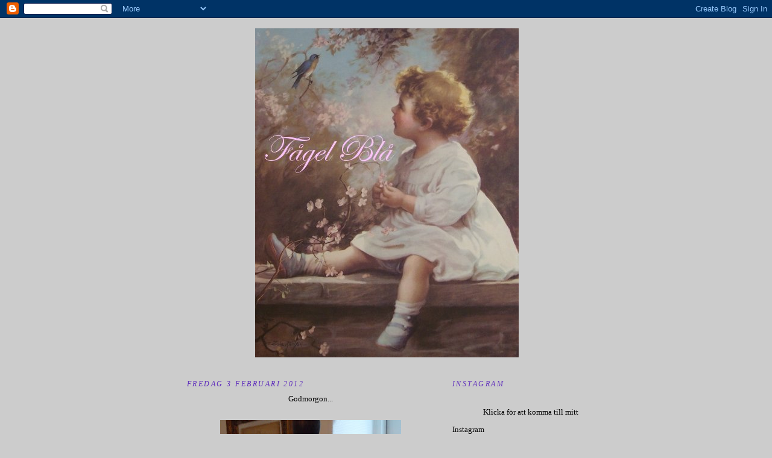

--- FILE ---
content_type: text/html; charset=UTF-8
request_url: https://fagel-bla.blogspot.com/2012/02/godmorgon.html?showComment=1328268409199
body_size: 28779
content:
<!DOCTYPE html>
<html dir='ltr' xmlns='http://www.w3.org/1999/xhtml' xmlns:b='http://www.google.com/2005/gml/b' xmlns:data='http://www.google.com/2005/gml/data' xmlns:expr='http://www.google.com/2005/gml/expr'>
<head>
<link href='https://www.blogger.com/static/v1/widgets/2944754296-widget_css_bundle.css' rel='stylesheet' type='text/css'/>
<meta content='text/html; charset=UTF-8' http-equiv='Content-Type'/>
<meta content='blogger' name='generator'/>
<link href='https://fagel-bla.blogspot.com/favicon.ico' rel='icon' type='image/x-icon'/>
<link href='http://fagel-bla.blogspot.com/2012/02/godmorgon.html' rel='canonical'/>
<link rel="alternate" type="application/atom+xml" title="Fågel Blå - Atom" href="https://fagel-bla.blogspot.com/feeds/posts/default" />
<link rel="alternate" type="application/rss+xml" title="Fågel Blå - RSS" href="https://fagel-bla.blogspot.com/feeds/posts/default?alt=rss" />
<link rel="service.post" type="application/atom+xml" title="Fågel Blå - Atom" href="https://www.blogger.com/feeds/764309254654813034/posts/default" />

<link rel="alternate" type="application/atom+xml" title="Fågel Blå - Atom" href="https://fagel-bla.blogspot.com/feeds/810200718422344113/comments/default" />
<!--Can't find substitution for tag [blog.ieCssRetrofitLinks]-->
<link href='https://blogger.googleusercontent.com/img/b/R29vZ2xl/AVvXsEhCZb4W8JJHjfPzgf86yBLtM9qXcRyypmo_yE6N5aiMbGndXOVmVYJ47PvzRf5QGp4yqbT3cDTIRDOPHfv88_Vz7nikb_FYtazB0HNUIL37U89FvDxdCEukZTrtztAunKuX5fg-dQdB2-Y/s400/SDC16705.JPG' rel='image_src'/>
<meta content='http://fagel-bla.blogspot.com/2012/02/godmorgon.html' property='og:url'/>
<meta content='Fågel Blå' property='og:title'/>
<meta content=' Godmorgon...       Får börja med att tacka för alla krya på dej hälsningar   i gårdagens inlägg   Tackar och bugar, det värmer mitt hjärta....' property='og:description'/>
<meta content='https://blogger.googleusercontent.com/img/b/R29vZ2xl/AVvXsEhCZb4W8JJHjfPzgf86yBLtM9qXcRyypmo_yE6N5aiMbGndXOVmVYJ47PvzRf5QGp4yqbT3cDTIRDOPHfv88_Vz7nikb_FYtazB0HNUIL37U89FvDxdCEukZTrtztAunKuX5fg-dQdB2-Y/w1200-h630-p-k-no-nu/SDC16705.JPG' property='og:image'/>
<title>
Fågel Blå
</title>
<style id='page-skin-1' type='text/css'><!--
/*
-----------------------------------------------
Blogger Template Style
Name:     Minima
Designer: Douglas Bowman
URL:      www.stopdesign.com
Date:     26 Feb 2004
Updated by: Blogger Team
----------------------------------------------- */
/* Variable definitions
====================
<Variable name="bgcolor" description="Page Background Color"
type="color" default="#fff">
<Variable name="textcolor" description="Text Color"
type="color" default="#333">
<Variable name="linkcolor" description="Link Color"
type="color" default="#58a">
<Variable name="pagetitlecolor" description="Blog Title Color"
type="color" default="#666">
<Variable name="descriptioncolor" description="Blog Description Color"
type="color" default="#999">
<Variable name="titlecolor" description="Post Title Color"
type="color" default="#c60">
<Variable name="bordercolor" description="Border Color"
type="color" default="#ccc">
<Variable name="sidebarcolor" description="Sidebar Title Color"
type="color" default="#999">
<Variable name="sidebartextcolor" description="Sidebar Text Color"
type="color" default="#666">
<Variable name="visitedlinkcolor" description="Visited Link Color"
type="color" default="#999">
<Variable name="bodyfont" description="Text Font"
type="font" default="normal normal 100% Georgia, Serif">
<Variable name="headerfont" description="Sidebar Title Font"
type="font"
default="normal normal 78% 'Trebuchet MS',Trebuchet,Arial,Verdana,Sans-serif">
<Variable name="pagetitlefont" description="Blog Title Font"
type="font"
default="normal normal 200% Georgia, Serif">
<Variable name="descriptionfont" description="Blog Description Font"
type="font"
default="normal normal 78% 'Trebuchet MS', Trebuchet, Arial, Verdana, Sans-serif">
<Variable name="postfooterfont" description="Post Footer Font"
type="font"
default="normal normal 78% 'Trebuchet MS', Trebuchet, Arial, Verdana, Sans-serif">
<Variable name="startSide" description="Side where text starts in blog language"
type="automatic" default="left">
<Variable name="endSide" description="Side where text ends in blog language"
type="automatic" default="right">
*/
/* Use this with templates/template-twocol.html */
body {
background:#cccccc;
margin:0;
color:#000000;
font:x-small Georgia Serif;
font-size/* */:/**/small;
font-size: /**/small;
text-align: center;
}
a:link {
color:#5588aa;
text-decoration:none;
}
a:visited {
color:#999999;
text-decoration:none;
}
a:hover {
color:#9D1961;
text-decoration:underline;
}
a img {
border-width:0;
}
/* Header
-----------------------------------------------
*/
#header-wrapper {
width:660px;
margin:0 auto 10px;
border:1px solid #cccccc;
}
#header-inner {
background-position: center;
margin-left: auto;
margin-right: auto;
}
#header {
margin: 5px;
border: 1px solid #cccccc;
text-align: center;
color:#666666;
}
#header h1 {
margin:5px 5px 0;
padding:15px 20px .25em;
line-height:1.2em;
text-transform:uppercase;
letter-spacing:.2em;
font: normal normal 200% Georgia, Serif;
}
#header a {
color:#666666;
text-decoration:none;
}
#header a:hover {
color:#666666;
}
#header .description {
margin:0 5px 5px;
padding:0 20px 15px;
max-width:700px;
text-transform:uppercase;
letter-spacing:.2em;
line-height: 1.4em;
font: normal normal 78% 'Trebuchet MS', Trebuchet, Arial, Verdana, Sans-serif;
color: #999999;
}
#header img {
margin-left: auto;
margin-right: auto;
}
/* Outer-Wrapper
----------------------------------------------- */
#outer-wrapper {
width: 660px;
margin:0 auto;
padding:10px;
text-align:left;
font: normal normal 100% Georgia, Serif;
}
#main-wrapper {
width: 410px;
float: left;
word-wrap: break-word; /* fix for long text breaking sidebar float in IE */
overflow: hidden;     /* fix for long non-text content breaking IE sidebar float */
}
#sidebar-wrapper {
width: 220px;
float: right;
word-wrap: break-word; /* fix for long text breaking sidebar float in IE */
overflow: hidden;      /* fix for long non-text content breaking IE sidebar float */
}
/* Headings
----------------------------------------------- */
h2 {
margin:1.5em 0 .75em;
font:italic normal 95% Georgia, Times, serif;
line-height: 1.4em;
text-transform:uppercase;
letter-spacing:.2em;
color:#6131BD;
}
/* Posts
-----------------------------------------------
*/
h2.date-header {
margin:1.5em 0 .5em;
}
.post {
margin:.5em 0 1.5em;
border-bottom:1px dotted #cccccc;
padding-bottom:1.5em;
}
.post h3 {
margin:.25em 0 0;
padding:0 0 4px;
font-size:140%;
font-weight:normal;
line-height:1.4em;
color:#9D1961;
}
.post h3 a, .post h3 a:visited, .post h3 strong {
display:block;
text-decoration:none;
color:#9D1961;
font-weight:normal;
}
.post h3 strong, .post h3 a:hover {
color:#000000;
}
.post-body {
margin:0 0 .75em;
line-height:1.6em;
}
.post-body blockquote {
line-height:1.3em;
}
.post-footer {
margin: .75em 0;
color:#6131BD;
text-transform:uppercase;
letter-spacing:.1em;
font: normal normal 78% 'Trebuchet MS', Trebuchet, Arial, Verdana, Sans-serif;
line-height: 1.4em;
}
.comment-link {
margin-left:.6em;
}
.post img {
padding:4px;
border:1px solid #cccccc;
}
.post blockquote {
margin:1em 20px;
}
.post blockquote p {
margin:.75em 0;
}
/* Comments
----------------------------------------------- */
#comments h4 {
margin:1em 0;
font-weight: bold;
line-height: 1.4em;
text-transform:uppercase;
letter-spacing:.2em;
color: #6131BD;
}
#comments-block {
margin:1em 0 1.5em;
line-height:1.6em;
}
#comments-block .comment-author {
margin:.5em 0;
}
#comments-block .comment-body {
margin:.25em 0 0;
}
#comments-block .comment-footer {
margin:-.25em 0 2em;
line-height: 1.4em;
text-transform:uppercase;
letter-spacing:.1em;
}
#comments-block .comment-body p {
margin:0 0 .75em;
}
.deleted-comment {
font-style:italic;
color:gray;
}
#blog-pager-newer-link {
float: left;
}
#blog-pager-older-link {
float: right;
}
#blog-pager {
text-align: center;
}
.feed-links {
clear: both;
line-height: 2.5em;
}
/* Sidebar Content
----------------------------------------------- */
.sidebar {
color: #000000;
line-height: 1.5em;
}
.sidebar ul {
list-style:none;
margin:0 0 0;
padding:0 0 0;
}
.sidebar li {
margin:0;
padding-top:0;
padding-right:0;
padding-bottom:.25em;
padding-left:15px;
text-indent:-15px;
line-height:1.5em;
}
.sidebar .widget, .main .widget {
border-bottom:1px dotted #cccccc;
margin:0 0 1.5em;
padding:0 0 1.5em;
}
.main .Blog {
border-bottom-width: 0;
}
/* Profile
----------------------------------------------- */
.profile-img {
float: left;
margin-top: 0;
margin-right: 5px;
margin-bottom: 5px;
margin-left: 0;
padding: 4px;
border: 1px solid #cccccc;
}
.profile-data {
margin:0;
text-transform:uppercase;
letter-spacing:.1em;
font: normal normal 78% 'Trebuchet MS', Trebuchet, Arial, Verdana, Sans-serif;
color: #6131BD;
font-weight: bold;
line-height: 1.6em;
}
.profile-datablock {
margin:.5em 0 .5em;
}
.profile-textblock {
margin: 0.5em 0;
line-height: 1.6em;
}
.profile-link {
font: normal normal 78% 'Trebuchet MS', Trebuchet, Arial, Verdana, Sans-serif;
text-transform: uppercase;
letter-spacing: .1em;
}
/* Footer
----------------------------------------------- */
#footer {
width:660px;
clear:both;
margin:0 auto;
padding-top:15px;
line-height: 1.6em;
text-transform:uppercase;
letter-spacing:.1em;
text-align: center;
}

--></style>
<link href='https://www.blogger.com/dyn-css/authorization.css?targetBlogID=764309254654813034&amp;zx=fb346284-3a13-44b6-8f4f-ce54ba4c0227' media='none' onload='if(media!=&#39;all&#39;)media=&#39;all&#39;' rel='stylesheet'/><noscript><link href='https://www.blogger.com/dyn-css/authorization.css?targetBlogID=764309254654813034&amp;zx=fb346284-3a13-44b6-8f4f-ce54ba4c0227' rel='stylesheet'/></noscript>
<meta name='google-adsense-platform-account' content='ca-host-pub-1556223355139109'/>
<meta name='google-adsense-platform-domain' content='blogspot.com'/>

</head>
<body>
<div class='navbar section' id='navbar'><div class='widget Navbar' data-version='1' id='Navbar1'><script type="text/javascript">
    function setAttributeOnload(object, attribute, val) {
      if(window.addEventListener) {
        window.addEventListener('load',
          function(){ object[attribute] = val; }, false);
      } else {
        window.attachEvent('onload', function(){ object[attribute] = val; });
      }
    }
  </script>
<div id="navbar-iframe-container"></div>
<script type="text/javascript" src="https://apis.google.com/js/platform.js"></script>
<script type="text/javascript">
      gapi.load("gapi.iframes:gapi.iframes.style.bubble", function() {
        if (gapi.iframes && gapi.iframes.getContext) {
          gapi.iframes.getContext().openChild({
              url: 'https://www.blogger.com/navbar/764309254654813034?po\x3d810200718422344113\x26origin\x3dhttps://fagel-bla.blogspot.com',
              where: document.getElementById("navbar-iframe-container"),
              id: "navbar-iframe"
          });
        }
      });
    </script><script type="text/javascript">
(function() {
var script = document.createElement('script');
script.type = 'text/javascript';
script.src = '//pagead2.googlesyndication.com/pagead/js/google_top_exp.js';
var head = document.getElementsByTagName('head')[0];
if (head) {
head.appendChild(script);
}})();
</script>
</div></div>
<div id='outer-wrapper'>
<div id='wrap2'>
<!-- skip links for text browsers -->
<span id='skiplinks' style='display:none;'>
<a href='#main'>
            skip to main 
          </a>
          |
          <a href='#sidebar'>
            skip to sidebar
          </a>
</span>
<div id='header-wrapper'>
<div class='header section' id='header'><div class='widget Header' data-version='1' id='Header1'>
<div id='header-inner'>
<a href='https://fagel-bla.blogspot.com/' style='display: block'>
<img alt='Fågel Blå' height='546px; ' id='Header1_headerimg' src='https://blogger.googleusercontent.com/img/b/R29vZ2xl/AVvXsEiOiJAHjuCV0vITUTaotOYb5nli3Izl2juvFyXgLCZH7Cr3bO0guabdlm2PvHzQldQuIaVGSwFCkKCoVcI3-vvm677BjZ8HnqLxao0NQV9iFaIELW8FTx1BoUtvt2gt5eUa-oER0ZWQuuw/' style='display: block' width='437px; '/>
</a>
</div>
</div></div>
</div>
<div id='content-wrapper'>
<div id='crosscol-wrapper' style='text-align:center'>
<div class='crosscol no-items section' id='crosscol'></div>
</div>
<div id='main-wrapper'>
<div class='main section' id='main'><div class='widget Blog' data-version='1' id='Blog1'>
<div class='blog-posts hfeed'>
<!--Can't find substitution for tag [defaultAdStart]-->

                          <div class="date-outer">
                        
<h2 class='date-header'>
<span>
fredag 3 februari 2012
</span>
</h2>

                          <div class="date-posts">
                        
<div class='post-outer'>
<div class='post hentry uncustomized-post-template' itemprop='blogPost' itemscope='itemscope' itemtype='http://schema.org/BlogPosting'>
<meta content='https://blogger.googleusercontent.com/img/b/R29vZ2xl/AVvXsEhCZb4W8JJHjfPzgf86yBLtM9qXcRyypmo_yE6N5aiMbGndXOVmVYJ47PvzRf5QGp4yqbT3cDTIRDOPHfv88_Vz7nikb_FYtazB0HNUIL37U89FvDxdCEukZTrtztAunKuX5fg-dQdB2-Y/s400/SDC16705.JPG' itemprop='image_url'/>
<meta content='764309254654813034' itemprop='blogId'/>
<meta content='810200718422344113' itemprop='postId'/>
<a name='810200718422344113'></a>
<div class='post-header'>
<div class='post-header-line-1'></div>
</div>
<div class='post-body entry-content' id='post-body-810200718422344113' itemprop='description articleBody'>
<div class="separator" style="clear: both; text-align: center;">
Godmorgon...</div>
<div class="separator" style="clear: both; text-align: center;">
<br /></div>
<div class="separator" style="clear: both; text-align: center;">
<a href="https://blogger.googleusercontent.com/img/b/R29vZ2xl/AVvXsEhCZb4W8JJHjfPzgf86yBLtM9qXcRyypmo_yE6N5aiMbGndXOVmVYJ47PvzRf5QGp4yqbT3cDTIRDOPHfv88_Vz7nikb_FYtazB0HNUIL37U89FvDxdCEukZTrtztAunKuX5fg-dQdB2-Y/s1600/SDC16705.JPG" imageanchor="1" style="margin-left: 1em; margin-right: 1em;"><img border="0" height="400" src="https://blogger.googleusercontent.com/img/b/R29vZ2xl/AVvXsEhCZb4W8JJHjfPzgf86yBLtM9qXcRyypmo_yE6N5aiMbGndXOVmVYJ47PvzRf5QGp4yqbT3cDTIRDOPHfv88_Vz7nikb_FYtazB0HNUIL37U89FvDxdCEukZTrtztAunKuX5fg-dQdB2-Y/s400/SDC16705.JPG" width="300" /></a></div>
<div style="text-align: center;">
Får börja med att tacka för alla krya på dej hälsningar</div>
<div style="text-align: center;">
i gårdagens inlägg</div>
<div style="text-align: center;">
Tackar och bugar, det värmer mitt hjärta.</div>
<div style="text-align: center;">
******</div>
<div style="text-align: center;">
Min gamla Gine har fått ett halsband</div>
<div style="text-align: center;">
ett gammalt klocketui med en torkad ros inuti,</div>
<div style="text-align: center;">
vet inte om ni ser rosen men den ligger i alla fall där</div>
<div style="text-align: center;">
Ler!</div>
<div style="text-align: center;">
ballerinakjolen är fortfarande inte färdig sydd!</div>
<div style="text-align: center;">
men men!</div>
<div style="text-align: center;">
Snart så!</div>
<div style="text-align: center;">
<br /></div>
<div class="separator" style="clear: both; text-align: center;">
<a href="https://blogger.googleusercontent.com/img/b/R29vZ2xl/AVvXsEhW4m6AHFJcgGiBE_SZA5WIFcMS3-NsvlawdpWqw2I-rJ-y0TZsMihjs2DYBGYd3bs8TmTUjuusTV43n0JrnWAGpdi9JH6FN3TeMdsSKC9bi8FgsYRxatqlg2hR8FGa8jjAEx3AznoCqyY/s1600/SDC16703.JPG" imageanchor="1" style="margin-left: 1em; margin-right: 1em;"><img border="0" height="400" src="https://blogger.googleusercontent.com/img/b/R29vZ2xl/AVvXsEhW4m6AHFJcgGiBE_SZA5WIFcMS3-NsvlawdpWqw2I-rJ-y0TZsMihjs2DYBGYd3bs8TmTUjuusTV43n0JrnWAGpdi9JH6FN3TeMdsSKC9bi8FgsYRxatqlg2hR8FGa8jjAEx3AznoCqyY/s400/SDC16703.JPG" width="300" /></a></div>
<div style="text-align: center;">
&nbsp;En enkel hortensiablomma i en vas,, det räcker</div>
<div style="text-align: center;">
här hos mej</div>
<div style="text-align: center;">
Det enkla är oftast det vackraste.</div>
<div style="text-align: center;">
<br /></div>
<div class="separator" style="clear: both; text-align: center;">
<a href="https://blogger.googleusercontent.com/img/b/R29vZ2xl/AVvXsEhUlvG8_rShTORq9mflZ8FEM530Dp6q6JCV5VZjZBq6QijwhykbRXuevlre86PL4Xv2C600Ro374dF7II0XWt5HVnIxJ4o-9yuTBzag3bRJwQBGfPWXTQ2CZQMicuO3QdXWhujk2h4VhfI/s1600/SDC16712.JPG" imageanchor="1" style="margin-left: 1em; margin-right: 1em;"><img border="0" height="400" src="https://blogger.googleusercontent.com/img/b/R29vZ2xl/AVvXsEhUlvG8_rShTORq9mflZ8FEM530Dp6q6JCV5VZjZBq6QijwhykbRXuevlre86PL4Xv2C600Ro374dF7II0XWt5HVnIxJ4o-9yuTBzag3bRJwQBGfPWXTQ2CZQMicuO3QdXWhujk2h4VhfI/s400/SDC16712.JPG" width="300" /></a></div>
<div style="text-align: center;">
Ny spegel här i hallen, nja inte riktigt ny, den har hängt inne&nbsp;</div>
<div style="text-align: center;">
på badrummet,</div>
<div style="text-align: center;">
&nbsp;men har nu fått komma hit istället.</div>
<div style="text-align: center;">
<br /></div>
<div class="separator" style="clear: both; text-align: center;">
<a href="https://blogger.googleusercontent.com/img/b/R29vZ2xl/AVvXsEigWoRDUVeENWk9PmVypsD26flCxkcB_o6V5fXVIEwneXSUib_qx1Mml_yr85o8uI6qyBMs_i2D2DqeUURRBrmOfIFBzfaPwDJB1-CXnHam_5ip56Ye-eUnCIPgoJmILXwg9BZBCYDsVbI/s1600/SDC16711.JPG" imageanchor="1" style="margin-left: 1em; margin-right: 1em;"><img border="0" height="400" src="https://blogger.googleusercontent.com/img/b/R29vZ2xl/AVvXsEigWoRDUVeENWk9PmVypsD26flCxkcB_o6V5fXVIEwneXSUib_qx1Mml_yr85o8uI6qyBMs_i2D2DqeUURRBrmOfIFBzfaPwDJB1-CXnHam_5ip56Ye-eUnCIPgoJmILXwg9BZBCYDsVbI/s400/SDC16711.JPG" width="300" /></a></div>
<div style="text-align: center;">
Just nu på mitt köksbord,</div>
<div style="text-align: center;">
lite fattigmanssilverljusstakar och en fin fransk kanna,</div>
<div style="text-align: center;">
som jag köpt för länge sedan av</div>
<div style="text-align: center;">
Callian Antik och Brocante,</div>
<div style="text-align: center;">
hon säljer så mycket fint,</div>
<div style="text-align: center;">
&nbsp;kika gärna in på hennes&nbsp;</div>
<div style="text-align: center;">
fina webbbutik<br />
<a href="http://www.callianbrocante.se/">http://www.callianbrocante.se</a><br />
<br /></div>
<div style="text-align: center;">
<br /></div>
<div class="separator" style="clear: both; text-align: center;">
<a href="https://blogger.googleusercontent.com/img/b/R29vZ2xl/AVvXsEgh02VKqhZVGmzi58C1oP5Jr36czfdzuqNolE-hXat6j_4qWgN62xpwQdMwiBOT93L8pUU3rN7XoDXEWH2CyJYSzvvmPndt_x2OzrhiMUxLsn-ghOU7ROdq-srtBsWJk-hsviARtCpYbEI/s1600/SDC16733.JPG" imageanchor="1" style="margin-left: 1em; margin-right: 1em;"><img border="0" height="300" src="https://blogger.googleusercontent.com/img/b/R29vZ2xl/AVvXsEgh02VKqhZVGmzi58C1oP5Jr36czfdzuqNolE-hXat6j_4qWgN62xpwQdMwiBOT93L8pUU3rN7XoDXEWH2CyJYSzvvmPndt_x2OzrhiMUxLsn-ghOU7ROdq-srtBsWJk-hsviARtCpYbEI/s400/SDC16733.JPG" width="400" /></a></div>
<div style="text-align: center;">
Jaha då var det Helg igen då!</div>
<div style="text-align: center;">
<br /></div>
<div style="text-align: center;">
Mysigt, jag skall åka på lite utflyker bla,&nbsp;</div>
<div style="text-align: center;">
Antik Mässa här i Västerås!</div>
<div style="text-align: center;">
<br /></div>
<div style="text-align: center;">
Önskar er alla en fin &nbsp;Helg</div>
<div style="text-align: center;">
Kramar Kathrine...</div>
<div style='clear: both;'></div>
</div>
<div class='post-footer'>
<div class='post-footer-line post-footer-line-1'>
<span class='post-author vcard'>
Upplagd av
<span class='fn' itemprop='author' itemscope='itemscope' itemtype='http://schema.org/Person'>
<meta content='https://www.blogger.com/profile/02088446710422189031' itemprop='url'/>
<a class='g-profile' href='https://www.blogger.com/profile/02088446710422189031' rel='author' title='author profile'>
<span itemprop='name'>
Fågel Blå
</span>
</a>
</span>
</span>
<span class='post-timestamp'>
kl.
<meta content='http://fagel-bla.blogspot.com/2012/02/godmorgon.html' itemprop='url'/>
<a class='timestamp-link' href='https://fagel-bla.blogspot.com/2012/02/godmorgon.html' rel='bookmark' title='permanent link'>
<abbr class='published' itemprop='datePublished' title='2012-02-03T08:21:00+01:00'>
08:21
</abbr>
</a>
</span>
<span class='reaction-buttons'>
</span>
<span class='star-ratings'>
</span>
<span class='post-comment-link'>
</span>
<span class='post-backlinks post-comment-link'>
</span>
<span class='post-icons'>
<span class='item-control blog-admin pid-1462756149'>
<a href='https://www.blogger.com/post-edit.g?blogID=764309254654813034&postID=810200718422344113&from=pencil' title='Redigera inlägg'>
<img alt="" class="icon-action" height="18" src="//img2.blogblog.com/img/icon18_edit_allbkg.gif" width="18">
</a>
</span>
</span>
<div class='post-share-buttons goog-inline-block'>
</div>
</div>
<div class='post-footer-line post-footer-line-2'>
<span class='post-labels'>
</span>
</div>
<div class='post-footer-line post-footer-line-3'>
<span class='post-location'>
</span>
</div>
</div>
</div>
<div class='comments' id='comments'>
<a name='comments'></a>
<h4>
21 kommentarer
                        :
                      </h4>
<div id='Blog1_comments-block-wrapper'>
<dl class='avatar-comment-indent' id='comments-block'>
<dt class='comment-author ' id='c1419242380288839080'>
<a name='c1419242380288839080'></a>
<div class="avatar-image-container vcard"><span dir="ltr"><a href="https://www.blogger.com/profile/17049295808960323118" target="" rel="nofollow" onclick="" class="avatar-hovercard" id="av-1419242380288839080-17049295808960323118"><img src="https://resources.blogblog.com/img/blank.gif" width="35" height="35" class="delayLoad" style="display: none;" longdesc="//blogger.googleusercontent.com/img/b/R29vZ2xl/AVvXsEiEm48libe2uzNSrDEQ4Lt2ciij8qfwtqLdS0IoG-hOrtZXjSOT9w4RnqY2uQx2GczhyW0sKAoQpVMz_4ANsWi_b6Mt8eMkMOGmLASNcTqkOxsVrbXNIeIm0CLYcQfS9w/s45-c/AnkiZ1.jpg" alt="" title="Chokladvillan 1910">

<noscript><img src="//blogger.googleusercontent.com/img/b/R29vZ2xl/AVvXsEiEm48libe2uzNSrDEQ4Lt2ciij8qfwtqLdS0IoG-hOrtZXjSOT9w4RnqY2uQx2GczhyW0sKAoQpVMz_4ANsWi_b6Mt8eMkMOGmLASNcTqkOxsVrbXNIeIm0CLYcQfS9w/s45-c/AnkiZ1.jpg" width="35" height="35" class="photo" alt=""></noscript></a></span></div>
<a href='https://www.blogger.com/profile/17049295808960323118' rel='nofollow'>
Chokladvillan 1910
</a>
sa...
</dt>
<dd class='comment-body' id='Blog1_cmt-1419242380288839080'>
<p>
Åh en antik mässa vá kul ! Jag längtar till antikmässan som kommer här den 16-19 feb. Hoppas att du mår mycket bättre nu !<br />Må så gott<br />Kram Anki
</p>
</dd>
<dd class='comment-footer'>
<span class='comment-timestamp'>
<a href='https://fagel-bla.blogspot.com/2012/02/godmorgon.html?showComment=1328256198281#c1419242380288839080' title='comment permalink'>
3 februari 2012 kl. 09:03
</a>
<span class='item-control blog-admin pid-472746354'>
<a class='comment-delete' href='https://www.blogger.com/comment/delete/764309254654813034/1419242380288839080' title='Ta bort kommentar'>
<img src='//www.blogger.com/img/icon_delete13.gif'/>
</a>
</span>
</span>
</dd>
<dt class='comment-author ' id='c4200368555687170291'>
<a name='c4200368555687170291'></a>
<div class="avatar-image-container vcard"><span dir="ltr"><a href="https://www.blogger.com/profile/16103024784089635323" target="" rel="nofollow" onclick="" class="avatar-hovercard" id="av-4200368555687170291-16103024784089635323"><img src="https://resources.blogblog.com/img/blank.gif" width="35" height="35" class="delayLoad" style="display: none;" longdesc="//blogger.googleusercontent.com/img/b/R29vZ2xl/AVvXsEhwRDt2fQ2-0d09tCgM1VfsPIMKJWFVybBIyJGZolNxt64YSQ9aiSN283u1kjA9lIfdPfAjfu566gIemxaM9cNdeTW8FPa74H8zcWDhB-QuxBVnINTCef5HvPbQ3xI1v9E/s45-c/*" alt="" title="Katta">

<noscript><img src="//blogger.googleusercontent.com/img/b/R29vZ2xl/AVvXsEhwRDt2fQ2-0d09tCgM1VfsPIMKJWFVybBIyJGZolNxt64YSQ9aiSN283u1kjA9lIfdPfAjfu566gIemxaM9cNdeTW8FPa74H8zcWDhB-QuxBVnINTCef5HvPbQ3xI1v9E/s45-c/*" width="35" height="35" class="photo" alt=""></noscript></a></span></div>
<a href='https://www.blogger.com/profile/16103024784089635323' rel='nofollow'>
Katta
</a>
sa...
</dt>
<dd class='comment-body' id='Blog1_cmt-4200368555687170291'>
<p>
Å vad jobbigt med den onda armen för dej, hoppas det inte tar så länge innan den blir bättre i allafall. Vad fin din Gine är!! Kul med mässa och utflykter, ha en riktigt bra helg, kram Katta
</p>
</dd>
<dd class='comment-footer'>
<span class='comment-timestamp'>
<a href='https://fagel-bla.blogspot.com/2012/02/godmorgon.html?showComment=1328256883033#c4200368555687170291' title='comment permalink'>
3 februari 2012 kl. 09:14
</a>
<span class='item-control blog-admin pid-253172496'>
<a class='comment-delete' href='https://www.blogger.com/comment/delete/764309254654813034/4200368555687170291' title='Ta bort kommentar'>
<img src='//www.blogger.com/img/icon_delete13.gif'/>
</a>
</span>
</span>
</dd>
<dt class='comment-author ' id='c1228829765253334146'>
<a name='c1228829765253334146'></a>
<div class="avatar-image-container vcard"><span dir="ltr"><a href="https://www.blogger.com/profile/11529755090900736156" target="" rel="nofollow" onclick="" class="avatar-hovercard" id="av-1228829765253334146-11529755090900736156"><img src="https://resources.blogblog.com/img/blank.gif" width="35" height="35" class="delayLoad" style="display: none;" longdesc="//blogger.googleusercontent.com/img/b/R29vZ2xl/AVvXsEgXGS40vNGRW-nQHrv14l13QkeQLStMqSMy2sNU3ukY4zFaD86l56yhWGRjjZtUQWmKa5lh0sPGCoQIqN1t4CkA7kUUFSZTmxjlRuP6KYYPi8qvU9yqKVgrjIMESk2eIQ/s45-c/55396175_1.jpg" alt="" title="Marie-Nostalgi och Romantik">

<noscript><img src="//blogger.googleusercontent.com/img/b/R29vZ2xl/AVvXsEgXGS40vNGRW-nQHrv14l13QkeQLStMqSMy2sNU3ukY4zFaD86l56yhWGRjjZtUQWmKa5lh0sPGCoQIqN1t4CkA7kUUFSZTmxjlRuP6KYYPi8qvU9yqKVgrjIMESk2eIQ/s45-c/55396175_1.jpg" width="35" height="35" class="photo" alt=""></noscript></a></span></div>
<a href='https://www.blogger.com/profile/11529755090900736156' rel='nofollow'>
Marie-Nostalgi och Romantik
</a>
sa...
</dt>
<dd class='comment-body' id='Blog1_cmt-1228829765253334146'>
<p>
Åj så mycket fint du visar. Så roligt det låter med antikmässa... skulle jag gärna gå på.<br />kram<br />Marie
</p>
</dd>
<dd class='comment-footer'>
<span class='comment-timestamp'>
<a href='https://fagel-bla.blogspot.com/2012/02/godmorgon.html?showComment=1328261503192#c1228829765253334146' title='comment permalink'>
3 februari 2012 kl. 10:31
</a>
<span class='item-control blog-admin pid-1411010806'>
<a class='comment-delete' href='https://www.blogger.com/comment/delete/764309254654813034/1228829765253334146' title='Ta bort kommentar'>
<img src='//www.blogger.com/img/icon_delete13.gif'/>
</a>
</span>
</span>
</dd>
<dt class='comment-author ' id='c6759735538151614747'>
<a name='c6759735538151614747'></a>
<div class="avatar-image-container avatar-stock"><span dir="ltr"><a href="https://www.blogger.com/profile/13675958577598896626" target="" rel="nofollow" onclick="" class="avatar-hovercard" id="av-6759735538151614747-13675958577598896626"><img src="//www.blogger.com/img/blogger_logo_round_35.png" width="35" height="35" alt="" title="Tinas bo">

</a></span></div>
<a href='https://www.blogger.com/profile/13675958577598896626' rel='nofollow'>
Tinas bo
</a>
sa...
</dt>
<dd class='comment-body' id='Blog1_cmt-6759735538151614747'>
<p>
Sååå fina bilder!<br />Din Gine är underbart vacker!!<br />Jag ser rosen!! :))<br /><br />Kul med Antik-Mässa!<br /><br />Ha en mysig fredag<br />Kram Tina
</p>
</dd>
<dd class='comment-footer'>
<span class='comment-timestamp'>
<a href='https://fagel-bla.blogspot.com/2012/02/godmorgon.html?showComment=1328265688899#c6759735538151614747' title='comment permalink'>
3 februari 2012 kl. 11:41
</a>
<span class='item-control blog-admin pid-1169781564'>
<a class='comment-delete' href='https://www.blogger.com/comment/delete/764309254654813034/6759735538151614747' title='Ta bort kommentar'>
<img src='//www.blogger.com/img/icon_delete13.gif'/>
</a>
</span>
</span>
</dd>
<dt class='comment-author ' id='c8501198317971490485'>
<a name='c8501198317971490485'></a>
<div class="avatar-image-container avatar-stock"><span dir="ltr"><a href="https://www.blogger.com/profile/11788644383218947016" target="" rel="nofollow" onclick="" class="avatar-hovercard" id="av-8501198317971490485-11788644383218947016"><img src="//www.blogger.com/img/blogger_logo_round_35.png" width="35" height="35" alt="" title="Junk De Lux">

</a></span></div>
<a href='https://www.blogger.com/profile/11788644383218947016' rel='nofollow'>
Junk De Lux
</a>
sa...
</dt>
<dd class='comment-body' id='Blog1_cmt-8501198317971490485'>
<p>
Hei Kathrine:)<br />Vakkert hos deg som alltid&lt;3<br /><br />I dag lanserer vi siden vår...ville du at jeg skulle legge deg inn som medlem? Jeg kan også legge inn blogg-butikken i butikkrollen hvis du vil?<br /><br />Stooor klem!
</p>
</dd>
<dd class='comment-footer'>
<span class='comment-timestamp'>
<a href='https://fagel-bla.blogspot.com/2012/02/godmorgon.html?showComment=1328266701517#c8501198317971490485' title='comment permalink'>
3 februari 2012 kl. 11:58
</a>
<span class='item-control blog-admin pid-1384071080'>
<a class='comment-delete' href='https://www.blogger.com/comment/delete/764309254654813034/8501198317971490485' title='Ta bort kommentar'>
<img src='//www.blogger.com/img/icon_delete13.gif'/>
</a>
</span>
</span>
</dd>
<dt class='comment-author ' id='c8937473358523324563'>
<a name='c8937473358523324563'></a>
<div class="avatar-image-container vcard"><span dir="ltr"><a href="https://www.blogger.com/profile/13700859260286461988" target="" rel="nofollow" onclick="" class="avatar-hovercard" id="av-8937473358523324563-13700859260286461988"><img src="https://resources.blogblog.com/img/blank.gif" width="35" height="35" class="delayLoad" style="display: none;" longdesc="//4.bp.blogspot.com/_6fnGbWfFuro/THTCVuRDBpI/AAAAAAAAEW8/9ZA7tRDlsNQ/S45-s35/winkel%2B035.JPG" alt="" title="Bonjade">

<noscript><img src="//4.bp.blogspot.com/_6fnGbWfFuro/THTCVuRDBpI/AAAAAAAAEW8/9ZA7tRDlsNQ/S45-s35/winkel%2B035.JPG" width="35" height="35" class="photo" alt=""></noscript></a></span></div>
<a href='https://www.blogger.com/profile/13700859260286461988' rel='nofollow'>
Bonjade
</a>
sa...
</dt>
<dd class='comment-body' id='Blog1_cmt-8937473358523324563'>
<p>
Oh such fine images again.<br />Love your watch etui and the chandler is really georgeous!<br /><br />Fine weekend
</p>
</dd>
<dd class='comment-footer'>
<span class='comment-timestamp'>
<a href='https://fagel-bla.blogspot.com/2012/02/godmorgon.html?showComment=1328268409199#c8937473358523324563' title='comment permalink'>
3 februari 2012 kl. 12:26
</a>
<span class='item-control blog-admin pid-324633932'>
<a class='comment-delete' href='https://www.blogger.com/comment/delete/764309254654813034/8937473358523324563' title='Ta bort kommentar'>
<img src='//www.blogger.com/img/icon_delete13.gif'/>
</a>
</span>
</span>
</dd>
<dt class='comment-author ' id='c4208612589210707587'>
<a name='c4208612589210707587'></a>
<div class="avatar-image-container vcard"><span dir="ltr"><a href="https://www.blogger.com/profile/06249766460324132640" target="" rel="nofollow" onclick="" class="avatar-hovercard" id="av-4208612589210707587-06249766460324132640"><img src="https://resources.blogblog.com/img/blank.gif" width="35" height="35" class="delayLoad" style="display: none;" longdesc="//blogger.googleusercontent.com/img/b/R29vZ2xl/AVvXsEh2JZqsqR1eNmRV1xFBwe2_zfb-lMdvmdDWlhMvfRT4fuWJWhlyrOEyKvSfRnrr1JZ8-rEUxNikMiIgTizZQSOMn0LGyXSXGm4Zxlf5apedNRCgd92fLO-jB2zIXrKn-vE/s45-c/1803203hdynbjpv5v.jpg" alt="" title="Myricas Farmor">

<noscript><img src="//blogger.googleusercontent.com/img/b/R29vZ2xl/AVvXsEh2JZqsqR1eNmRV1xFBwe2_zfb-lMdvmdDWlhMvfRT4fuWJWhlyrOEyKvSfRnrr1JZ8-rEUxNikMiIgTizZQSOMn0LGyXSXGm4Zxlf5apedNRCgd92fLO-jB2zIXrKn-vE/s45-c/1803203hdynbjpv5v.jpg" width="35" height="35" class="photo" alt=""></noscript></a></span></div>
<a href='https://www.blogger.com/profile/06249766460324132640' rel='nofollow'>
Myricas Farmor
</a>
sa...
</dt>
<dd class='comment-body' id='Blog1_cmt-4208612589210707587'>
<p>
Så fint det var med en ros i halsbandet, det var en bra ideé.<br />Hoppas du får en bra helg<br />kram
</p>
</dd>
<dd class='comment-footer'>
<span class='comment-timestamp'>
<a href='https://fagel-bla.blogspot.com/2012/02/godmorgon.html?showComment=1328268759613#c4208612589210707587' title='comment permalink'>
3 februari 2012 kl. 12:32
</a>
<span class='item-control blog-admin pid-1300400063'>
<a class='comment-delete' href='https://www.blogger.com/comment/delete/764309254654813034/4208612589210707587' title='Ta bort kommentar'>
<img src='//www.blogger.com/img/icon_delete13.gif'/>
</a>
</span>
</span>
</dd>
<dt class='comment-author ' id='c5957134931452453187'>
<a name='c5957134931452453187'></a>
<div class="avatar-image-container avatar-stock"><span dir="ltr"><a href="https://www.blogger.com/profile/18382346423910911651" target="" rel="nofollow" onclick="" class="avatar-hovercard" id="av-5957134931452453187-18382346423910911651"><img src="//www.blogger.com/img/blogger_logo_round_35.png" width="35" height="35" alt="" title="Unknown">

</a></span></div>
<a href='https://www.blogger.com/profile/18382346423910911651' rel='nofollow'>
Unknown
</a>
sa...
</dt>
<dd class='comment-body' id='Blog1_cmt-5957134931452453187'>
<p>
Hej Kathrine! <br />Vill bara kika in och önska Dej en fin helg också &#9829;<br /><br />Kramen från Eva
</p>
</dd>
<dd class='comment-footer'>
<span class='comment-timestamp'>
<a href='https://fagel-bla.blogspot.com/2012/02/godmorgon.html?showComment=1328268822628#c5957134931452453187' title='comment permalink'>
3 februari 2012 kl. 12:33
</a>
<span class='item-control blog-admin pid-1700769311'>
<a class='comment-delete' href='https://www.blogger.com/comment/delete/764309254654813034/5957134931452453187' title='Ta bort kommentar'>
<img src='//www.blogger.com/img/icon_delete13.gif'/>
</a>
</span>
</span>
</dd>
<dt class='comment-author ' id='c3813377015749531956'>
<a name='c3813377015749531956'></a>
<div class="avatar-image-container vcard"><span dir="ltr"><a href="https://www.blogger.com/profile/17404676223082013798" target="" rel="nofollow" onclick="" class="avatar-hovercard" id="av-3813377015749531956-17404676223082013798"><img src="https://resources.blogblog.com/img/blank.gif" width="35" height="35" class="delayLoad" style="display: none;" longdesc="//blogger.googleusercontent.com/img/b/R29vZ2xl/AVvXsEiZ7RJGA5o35EMhP0EP9jA573R3MVQ34nzZEHWT0nJuNIed9XkG3LJ-Zv5DZCYCpPgYqpJT37uOHcTmqJNGDXcpk8QyAjC3U8SJewE7E7dh0CwDsHKSEkjUfGRbBdE0R_s/s45-c/DSCN2008.JPG" alt="" title="Lilla Lycksta">

<noscript><img src="//blogger.googleusercontent.com/img/b/R29vZ2xl/AVvXsEiZ7RJGA5o35EMhP0EP9jA573R3MVQ34nzZEHWT0nJuNIed9XkG3LJ-Zv5DZCYCpPgYqpJT37uOHcTmqJNGDXcpk8QyAjC3U8SJewE7E7dh0CwDsHKSEkjUfGRbBdE0R_s/s45-c/DSCN2008.JPG" width="35" height="35" class="photo" alt=""></noscript></a></span></div>
<a href='https://www.blogger.com/profile/17404676223082013798' rel='nofollow'>
Lilla Lycksta
</a>
sa...
</dt>
<dd class='comment-body' id='Blog1_cmt-3813377015749531956'>
<p>
Vackra bilder på vackra ting. Vi kanske ses på antikmässan :) Ha en trevlig helg.<br /><br />Kram Camilla
</p>
</dd>
<dd class='comment-footer'>
<span class='comment-timestamp'>
<a href='https://fagel-bla.blogspot.com/2012/02/godmorgon.html?showComment=1328269188738#c3813377015749531956' title='comment permalink'>
3 februari 2012 kl. 12:39
</a>
<span class='item-control blog-admin pid-1166982774'>
<a class='comment-delete' href='https://www.blogger.com/comment/delete/764309254654813034/3813377015749531956' title='Ta bort kommentar'>
<img src='//www.blogger.com/img/icon_delete13.gif'/>
</a>
</span>
</span>
</dd>
<dt class='comment-author ' id='c3244945680121613341'>
<a name='c3244945680121613341'></a>
<div class="avatar-image-container vcard"><span dir="ltr"><a href="https://www.blogger.com/profile/12035110625644751820" target="" rel="nofollow" onclick="" class="avatar-hovercard" id="av-3244945680121613341-12035110625644751820"><img src="https://resources.blogblog.com/img/blank.gif" width="35" height="35" class="delayLoad" style="display: none;" longdesc="//blogger.googleusercontent.com/img/b/R29vZ2xl/AVvXsEh1e49v4NuH-4YQ84MCi2I9raqiHIeJCy5IKQxeCvK8TQHOhzO1tntAFcGcC9hak1f8qhBCHwPLZnVfgoPDHX0pY09ws7HiwTkbb5vmnjclK_10n7a6-KtU24ZBgKw6laU/s45-c/IMG_0474.jpg" alt="" title="helle">

<noscript><img src="//blogger.googleusercontent.com/img/b/R29vZ2xl/AVvXsEh1e49v4NuH-4YQ84MCi2I9raqiHIeJCy5IKQxeCvK8TQHOhzO1tntAFcGcC9hak1f8qhBCHwPLZnVfgoPDHX0pY09ws7HiwTkbb5vmnjclK_10n7a6-KtU24ZBgKw6laU/s45-c/IMG_0474.jpg" width="35" height="35" class="photo" alt=""></noscript></a></span></div>
<a href='https://www.blogger.com/profile/12035110625644751820' rel='nofollow'>
helle
</a>
sa...
</dt>
<dd class='comment-body' id='Blog1_cmt-3244945680121613341'>
<p>
Hvem der skulle på antikmesse eller loppemarked, du er en heldig potatis Kathrine, hi-hi! <br />Kan se at du også holder på med at sy, skal blive spændende at se resultatet!<br />Du må også have en fin helg, ven!<br /><br />Kram Helle
</p>
</dd>
<dd class='comment-footer'>
<span class='comment-timestamp'>
<a href='https://fagel-bla.blogspot.com/2012/02/godmorgon.html?showComment=1328271790200#c3244945680121613341' title='comment permalink'>
3 februari 2012 kl. 13:23
</a>
<span class='item-control blog-admin pid-872298611'>
<a class='comment-delete' href='https://www.blogger.com/comment/delete/764309254654813034/3244945680121613341' title='Ta bort kommentar'>
<img src='//www.blogger.com/img/icon_delete13.gif'/>
</a>
</span>
</span>
</dd>
<dt class='comment-author ' id='c3519411624418529824'>
<a name='c3519411624418529824'></a>
<div class="avatar-image-container vcard"><span dir="ltr"><a href="https://www.blogger.com/profile/08282800555344396943" target="" rel="nofollow" onclick="" class="avatar-hovercard" id="av-3519411624418529824-08282800555344396943"><img src="https://resources.blogblog.com/img/blank.gif" width="35" height="35" class="delayLoad" style="display: none;" longdesc="//blogger.googleusercontent.com/img/b/R29vZ2xl/AVvXsEiYx47jM9GR_40Iu9NwAf6k7r_7RjcOFFye4Elj0B-pZB8JSQ12mwHB7JNKk9K9ddbT1fE8a5Cxb3ddUfk1dgBJ3wiKhjM7lVXoOoi2vqSZG_s3F87gMHo2Z-l92gGfyg/s45-c/IMG_1954.JPG" alt="" title="ETT R&Ouml;TT MONOGRAM">

<noscript><img src="//blogger.googleusercontent.com/img/b/R29vZ2xl/AVvXsEiYx47jM9GR_40Iu9NwAf6k7r_7RjcOFFye4Elj0B-pZB8JSQ12mwHB7JNKk9K9ddbT1fE8a5Cxb3ddUfk1dgBJ3wiKhjM7lVXoOoi2vqSZG_s3F87gMHo2Z-l92gGfyg/s45-c/IMG_1954.JPG" width="35" height="35" class="photo" alt=""></noscript></a></span></div>
<a href='https://www.blogger.com/profile/08282800555344396943' rel='nofollow'>
ETT RÖTT MONOGRAM
</a>
sa...
</dt>
<dd class='comment-body' id='Blog1_cmt-3519411624418529824'>
<p>
Roligt och gå på antikmässa, bara gå runt och spana är kul. Så fin Gina kommer bli i ballerina kjolen, jag vet att du är en hejare på och sy. Änglavingarna du har sytt hänger i vardagsrummet, jag är så hjärteglad för dom.<br />Trevlig helg och kram<br />AnnaMaria
</p>
</dd>
<dd class='comment-footer'>
<span class='comment-timestamp'>
<a href='https://fagel-bla.blogspot.com/2012/02/godmorgon.html?showComment=1328272046028#c3519411624418529824' title='comment permalink'>
3 februari 2012 kl. 13:27
</a>
<span class='item-control blog-admin pid-1667958137'>
<a class='comment-delete' href='https://www.blogger.com/comment/delete/764309254654813034/3519411624418529824' title='Ta bort kommentar'>
<img src='//www.blogger.com/img/icon_delete13.gif'/>
</a>
</span>
</span>
</dd>
<dt class='comment-author ' id='c3142055306373433996'>
<a name='c3142055306373433996'></a>
<div class="avatar-image-container vcard"><span dir="ltr"><a href="https://www.blogger.com/profile/06973607989093287431" target="" rel="nofollow" onclick="" class="avatar-hovercard" id="av-3142055306373433996-06973607989093287431"><img src="https://resources.blogblog.com/img/blank.gif" width="35" height="35" class="delayLoad" style="display: none;" longdesc="//blogger.googleusercontent.com/img/b/R29vZ2xl/AVvXsEj419i_DDs2FH4KN0IRagRYBMFYNENt67lty8aOXD8XDLAFoEU9pDZ3GexF07zaK7xkzYGP3Ii5WMSExDrrbGgJfesQNutTKfjBa52CjMhykVY2o0uQrBDVOdFSlpBg9QE/s45-c/IMG_2127.PNG" alt="" title="Vitspets">

<noscript><img src="//blogger.googleusercontent.com/img/b/R29vZ2xl/AVvXsEj419i_DDs2FH4KN0IRagRYBMFYNENt67lty8aOXD8XDLAFoEU9pDZ3GexF07zaK7xkzYGP3Ii5WMSExDrrbGgJfesQNutTKfjBa52CjMhykVY2o0uQrBDVOdFSlpBg9QE/s45-c/IMG_2127.PNG" width="35" height="35" class="photo" alt=""></noscript></a></span></div>
<a href='https://www.blogger.com/profile/06973607989093287431' rel='nofollow'>
Vitspets
</a>
sa...
</dt>
<dd class='comment-body' id='Blog1_cmt-3142055306373433996'>
<p>
Vilken fin kanna vill ha vill ha :-) :-)<br />Ha en trevlig helg <br />Kram Karina
</p>
</dd>
<dd class='comment-footer'>
<span class='comment-timestamp'>
<a href='https://fagel-bla.blogspot.com/2012/02/godmorgon.html?showComment=1328275152251#c3142055306373433996' title='comment permalink'>
3 februari 2012 kl. 14:19
</a>
<span class='item-control blog-admin pid-337624609'>
<a class='comment-delete' href='https://www.blogger.com/comment/delete/764309254654813034/3142055306373433996' title='Ta bort kommentar'>
<img src='//www.blogger.com/img/icon_delete13.gif'/>
</a>
</span>
</span>
</dd>
<dt class='comment-author ' id='c5789889538640525456'>
<a name='c5789889538640525456'></a>
<div class="avatar-image-container vcard"><span dir="ltr"><a href="https://www.blogger.com/profile/16301449179735995868" target="" rel="nofollow" onclick="" class="avatar-hovercard" id="av-5789889538640525456-16301449179735995868"><img src="https://resources.blogblog.com/img/blank.gif" width="35" height="35" class="delayLoad" style="display: none;" longdesc="//blogger.googleusercontent.com/img/b/R29vZ2xl/AVvXsEhQd5mlIEymkyqXyA5zr68ovJAPIJT2sQ_bi9Rv4Dy1BwowkLiOMjAAdZjHegvWh1S1x2NYo5RTLwGOP5FiAdFm86AVEl4DQK4mYHbyvNRAzXOZdNZkfNrAoWpF_DHhC2g/s45-c/bildeee.jpg" alt="" title="&#4326; OTHILIES G&Aring;RDSHANDEL">

<noscript><img src="//blogger.googleusercontent.com/img/b/R29vZ2xl/AVvXsEhQd5mlIEymkyqXyA5zr68ovJAPIJT2sQ_bi9Rv4Dy1BwowkLiOMjAAdZjHegvWh1S1x2NYo5RTLwGOP5FiAdFm86AVEl4DQK4mYHbyvNRAzXOZdNZkfNrAoWpF_DHhC2g/s45-c/bildeee.jpg" width="35" height="35" class="photo" alt=""></noscript></a></span></div>
<a href='https://www.blogger.com/profile/16301449179735995868' rel='nofollow'>
ღ OTHILIES GÅRDSHANDEL
</a>
sa...
</dt>
<dd class='comment-body' id='Blog1_cmt-5789889538640525456'>
<p>
Ønsker deg en god helg og håper du finner masse flotte ting:))
</p>
</dd>
<dd class='comment-footer'>
<span class='comment-timestamp'>
<a href='https://fagel-bla.blogspot.com/2012/02/godmorgon.html?showComment=1328276411195#c5789889538640525456' title='comment permalink'>
3 februari 2012 kl. 14:40
</a>
<span class='item-control blog-admin pid-1928551369'>
<a class='comment-delete' href='https://www.blogger.com/comment/delete/764309254654813034/5789889538640525456' title='Ta bort kommentar'>
<img src='//www.blogger.com/img/icon_delete13.gif'/>
</a>
</span>
</span>
</dd>
<dt class='comment-author ' id='c1369098104014842226'>
<a name='c1369098104014842226'></a>
<div class="avatar-image-container vcard"><span dir="ltr"><a href="https://www.blogger.com/profile/17091199623818149311" target="" rel="nofollow" onclick="" class="avatar-hovercard" id="av-1369098104014842226-17091199623818149311"><img src="https://resources.blogblog.com/img/blank.gif" width="35" height="35" class="delayLoad" style="display: none;" longdesc="//3.bp.blogspot.com/-hEB8YQiBusI/Y-jvcQITLbI/AAAAAAAALCg/EiNWKxYY__g_oD1qOku0BOylZ1YufOvtwCK4BGAYYCw/s35/IMG_1844_01.JPG" alt="" title="houseofchandeliers and vintage">

<noscript><img src="//3.bp.blogspot.com/-hEB8YQiBusI/Y-jvcQITLbI/AAAAAAAALCg/EiNWKxYY__g_oD1qOku0BOylZ1YufOvtwCK4BGAYYCw/s35/IMG_1844_01.JPG" width="35" height="35" class="photo" alt=""></noscript></a></span></div>
<a href='https://www.blogger.com/profile/17091199623818149311' rel='nofollow'>
houseofchandeliers and vintage
</a>
sa...
</dt>
<dd class='comment-body' id='Blog1_cmt-1369098104014842226'>
<p>
Hej Kathrine.<br />Tackar för din hälsning.<br />Så fint du har hemma hos dig, vacker och välordnat, du är sant konstnärlig.<br />Kramar till dig.<br />Zara
</p>
</dd>
<dd class='comment-footer'>
<span class='comment-timestamp'>
<a href='https://fagel-bla.blogspot.com/2012/02/godmorgon.html?showComment=1328278508523#c1369098104014842226' title='comment permalink'>
3 februari 2012 kl. 15:15
</a>
<span class='item-control blog-admin pid-625015776'>
<a class='comment-delete' href='https://www.blogger.com/comment/delete/764309254654813034/1369098104014842226' title='Ta bort kommentar'>
<img src='//www.blogger.com/img/icon_delete13.gif'/>
</a>
</span>
</span>
</dd>
<dt class='comment-author ' id='c2482767918877349732'>
<a name='c2482767918877349732'></a>
<div class="avatar-image-container vcard"><span dir="ltr"><a href="https://www.blogger.com/profile/08217542584867921736" target="" rel="nofollow" onclick="" class="avatar-hovercard" id="av-2482767918877349732-08217542584867921736"><img src="https://resources.blogblog.com/img/blank.gif" width="35" height="35" class="delayLoad" style="display: none;" longdesc="//blogger.googleusercontent.com/img/b/R29vZ2xl/AVvXsEgtK9ds46oKeHpi2a6_M0n0mDKa6eZv64eAnJxWFn9xcdycAYRe90hsxo-T2JRUpCrq2e8yJ8xPLwywLOTHsF4rwBgLMufuYhKmLLZHzNek1HMdOELotLQ95kbKE5U9BA/s45-c/11042938_961473113865713_3890248097557939231_n.jpg" alt="" title="Viola">

<noscript><img src="//blogger.googleusercontent.com/img/b/R29vZ2xl/AVvXsEgtK9ds46oKeHpi2a6_M0n0mDKa6eZv64eAnJxWFn9xcdycAYRe90hsxo-T2JRUpCrq2e8yJ8xPLwywLOTHsF4rwBgLMufuYhKmLLZHzNek1HMdOELotLQ95kbKE5U9BA/s45-c/11042938_961473113865713_3890248097557939231_n.jpg" width="35" height="35" class="photo" alt=""></noscript></a></span></div>
<a href='https://www.blogger.com/profile/08217542584867921736' rel='nofollow'>
Viola
</a>
sa...
</dt>
<dd class='comment-body' id='Blog1_cmt-2482767918877349732'>
<p>
Tennisarmbåge fick jag när jag hade bara nätbutiken..jobbade alldeles för mkt vid pc:n, vila är det som gäller, krya på dig och underbara bilder...kallt är det...brrrr....kram
</p>
</dd>
<dd class='comment-footer'>
<span class='comment-timestamp'>
<a href='https://fagel-bla.blogspot.com/2012/02/godmorgon.html?showComment=1328284349950#c2482767918877349732' title='comment permalink'>
3 februari 2012 kl. 16:52
</a>
<span class='item-control blog-admin pid-1247788779'>
<a class='comment-delete' href='https://www.blogger.com/comment/delete/764309254654813034/2482767918877349732' title='Ta bort kommentar'>
<img src='//www.blogger.com/img/icon_delete13.gif'/>
</a>
</span>
</span>
</dd>
<dt class='comment-author ' id='c1221551940525939072'>
<a name='c1221551940525939072'></a>
<div class="avatar-image-container avatar-stock"><span dir="ltr"><a href="https://www.blogger.com/profile/12492489234781892181" target="" rel="nofollow" onclick="" class="avatar-hovercard" id="av-1221551940525939072-12492489234781892181"><img src="//www.blogger.com/img/blogger_logo_round_35.png" width="35" height="35" alt="" title="Anki">

</a></span></div>
<a href='https://www.blogger.com/profile/12492489234781892181' rel='nofollow'>
Anki
</a>
sa...
</dt>
<dd class='comment-body' id='Blog1_cmt-1221551940525939072'>
<p>
Mmmm vad fint, kjolen är så fin precis som den är tycker jag...lite slarvig så där *ler*<br />Antikmässa låter kul, du får ha det så skojsigt!<br /><br />Kram till dig!<br />Anki
</p>
</dd>
<dd class='comment-footer'>
<span class='comment-timestamp'>
<a href='https://fagel-bla.blogspot.com/2012/02/godmorgon.html?showComment=1328287870742#c1221551940525939072' title='comment permalink'>
3 februari 2012 kl. 17:51
</a>
<span class='item-control blog-admin pid-1550148324'>
<a class='comment-delete' href='https://www.blogger.com/comment/delete/764309254654813034/1221551940525939072' title='Ta bort kommentar'>
<img src='//www.blogger.com/img/icon_delete13.gif'/>
</a>
</span>
</span>
</dd>
<dt class='comment-author ' id='c6529117414010220233'>
<a name='c6529117414010220233'></a>
<div class="avatar-image-container vcard"><span dir="ltr"><a href="https://www.blogger.com/profile/15368345218869960207" target="" rel="nofollow" onclick="" class="avatar-hovercard" id="av-6529117414010220233-15368345218869960207"><img src="https://resources.blogblog.com/img/blank.gif" width="35" height="35" class="delayLoad" style="display: none;" longdesc="//1.bp.blogspot.com/-VjReDBAFTgk/Ve3oOZX8i5I/AAAAAAAAIi0/ROp_lBYULPs/s35/*" alt="" title="Maria ">

<noscript><img src="//1.bp.blogspot.com/-VjReDBAFTgk/Ve3oOZX8i5I/AAAAAAAAIi0/ROp_lBYULPs/s35/*" width="35" height="35" class="photo" alt=""></noscript></a></span></div>
<a href='https://www.blogger.com/profile/15368345218869960207' rel='nofollow'>
Maria 
</a>
sa...
</dt>
<dd class='comment-body' id='Blog1_cmt-6529117414010220233'>
<p>
Var rädd om din armbåge nu. Och antikmässa är ju så mysigt.<br />Tittar in och önskar en fin helg också, kram från Maria &#9829;
</p>
</dd>
<dd class='comment-footer'>
<span class='comment-timestamp'>
<a href='https://fagel-bla.blogspot.com/2012/02/godmorgon.html?showComment=1328292207637#c6529117414010220233' title='comment permalink'>
3 februari 2012 kl. 19:03
</a>
<span class='item-control blog-admin pid-767322605'>
<a class='comment-delete' href='https://www.blogger.com/comment/delete/764309254654813034/6529117414010220233' title='Ta bort kommentar'>
<img src='//www.blogger.com/img/icon_delete13.gif'/>
</a>
</span>
</span>
</dd>
<dt class='comment-author ' id='c5426084167735302708'>
<a name='c5426084167735302708'></a>
<div class="avatar-image-container vcard"><span dir="ltr"><a href="https://www.blogger.com/profile/16948492882598862123" target="" rel="nofollow" onclick="" class="avatar-hovercard" id="av-5426084167735302708-16948492882598862123"><img src="https://resources.blogblog.com/img/blank.gif" width="35" height="35" class="delayLoad" style="display: none;" longdesc="//blogger.googleusercontent.com/img/b/R29vZ2xl/AVvXsEgej9gXIt9ZH-n8kT5MqiS9Vxn_PPSwBr2eyVQ6ex9d3YA2xk5erLifJlQF4m_Cz0jPogSUZamr5Xfi1cqMSOVKnQf6e1ngsbVf-sz3iert388w5LzDh6DzYrDdVX1-lg/s45-c/overskrift.jpg" alt="" title="salige lavendel">

<noscript><img src="//blogger.googleusercontent.com/img/b/R29vZ2xl/AVvXsEgej9gXIt9ZH-n8kT5MqiS9Vxn_PPSwBr2eyVQ6ex9d3YA2xk5erLifJlQF4m_Cz0jPogSUZamr5Xfi1cqMSOVKnQf6e1ngsbVf-sz3iert388w5LzDh6DzYrDdVX1-lg/s45-c/overskrift.jpg" width="35" height="35" class="photo" alt=""></noscript></a></span></div>
<a href='https://www.blogger.com/profile/16948492882598862123' rel='nofollow'>
salige lavendel
</a>
sa...
</dt>
<dd class='comment-body' id='Blog1_cmt-5426084167735302708'>
<p>
Vakre bilder her hos deg - alltid. Vil bare si at jeg er SÅ fornøyd med de små kakeformene jeg kjøpte av deg og tusen takk for den søte fyrstikkesken du sendte med =) Skulle sagt det for lenge siden...men tiden flyr ifra meg hele tiden. Nyt helgen søte deg!
</p>
</dd>
<dd class='comment-footer'>
<span class='comment-timestamp'>
<a href='https://fagel-bla.blogspot.com/2012/02/godmorgon.html?showComment=1328292896646#c5426084167735302708' title='comment permalink'>
3 februari 2012 kl. 19:14
</a>
<span class='item-control blog-admin pid-157365901'>
<a class='comment-delete' href='https://www.blogger.com/comment/delete/764309254654813034/5426084167735302708' title='Ta bort kommentar'>
<img src='//www.blogger.com/img/icon_delete13.gif'/>
</a>
</span>
</span>
</dd>
<dt class='comment-author ' id='c5915682779763955644'>
<a name='c5915682779763955644'></a>
<div class="avatar-image-container vcard"><span dir="ltr"><a href="https://www.blogger.com/profile/10678559184324955846" target="" rel="nofollow" onclick="" class="avatar-hovercard" id="av-5915682779763955644-10678559184324955846"><img src="https://resources.blogblog.com/img/blank.gif" width="35" height="35" class="delayLoad" style="display: none;" longdesc="//blogger.googleusercontent.com/img/b/R29vZ2xl/AVvXsEgRhKGV32DpV-WZNh7gfdC3EEWim2EKfRrPVenGuRy1MYIVQvbo1znOz0BGFM-zWzDhLvrk47CDnWSB7nWVrhdJeZwQ1TfNHz_Vx1uIwo177o9ZT-h_MseH4Tf06eHRlPM/s45-c/jag.bmp" alt="" title="Vintage House">

<noscript><img src="//blogger.googleusercontent.com/img/b/R29vZ2xl/AVvXsEgRhKGV32DpV-WZNh7gfdC3EEWim2EKfRrPVenGuRy1MYIVQvbo1znOz0BGFM-zWzDhLvrk47CDnWSB7nWVrhdJeZwQ1TfNHz_Vx1uIwo177o9ZT-h_MseH4Tf06eHRlPM/s45-c/jag.bmp" width="35" height="35" class="photo" alt=""></noscript></a></span></div>
<a href='https://www.blogger.com/profile/10678559184324955846' rel='nofollow'>
Vintage House
</a>
sa...
</dt>
<dd class='comment-body' id='Blog1_cmt-5915682779763955644'>
<p>
Mycket vackert halsband och vad kul med antikmässa.....<br />ha en mysig helg<br />kram <br />sandra
</p>
</dd>
<dd class='comment-footer'>
<span class='comment-timestamp'>
<a href='https://fagel-bla.blogspot.com/2012/02/godmorgon.html?showComment=1328294101584#c5915682779763955644' title='comment permalink'>
3 februari 2012 kl. 19:35
</a>
<span class='item-control blog-admin pid-1223093295'>
<a class='comment-delete' href='https://www.blogger.com/comment/delete/764309254654813034/5915682779763955644' title='Ta bort kommentar'>
<img src='//www.blogger.com/img/icon_delete13.gif'/>
</a>
</span>
</span>
</dd>
<dt class='comment-author ' id='c8365839753140768807'>
<a name='c8365839753140768807'></a>
<div class="avatar-image-container avatar-stock"><span dir="ltr"><a href="https://www.blogger.com/profile/17401467554152480102" target="" rel="nofollow" onclick="" class="avatar-hovercard" id="av-8365839753140768807-17401467554152480102"><img src="//www.blogger.com/img/blogger_logo_round_35.png" width="35" height="35" alt="" title="STENLYCKA">

</a></span></div>
<a href='https://www.blogger.com/profile/17401467554152480102' rel='nofollow'>
STENLYCKA
</a>
sa...
</dt>
<dd class='comment-body' id='Blog1_cmt-8365839753140768807'>
<p>
Vad trevligt det låter att få besöka en antikmässa. Satt just och läste Bolig Pluss och då såg jag att en bloggare hade din nätbutik som favorit, håller verkligen med henne, din butik är min favorit också. Tack för paket som kom i veckan och det trevliga innehållet!<br />ha en skön helg!<br />Kram Raina
</p>
</dd>
<dd class='comment-footer'>
<span class='comment-timestamp'>
<a href='https://fagel-bla.blogspot.com/2012/02/godmorgon.html?showComment=1328294912790#c8365839753140768807' title='comment permalink'>
3 februari 2012 kl. 19:48
</a>
<span class='item-control blog-admin pid-682131326'>
<a class='comment-delete' href='https://www.blogger.com/comment/delete/764309254654813034/8365839753140768807' title='Ta bort kommentar'>
<img src='//www.blogger.com/img/icon_delete13.gif'/>
</a>
</span>
</span>
</dd>
<dt class='comment-author ' id='c5721206062965729406'>
<a name='c5721206062965729406'></a>
<div class="avatar-image-container vcard"><span dir="ltr"><a href="https://www.blogger.com/profile/16402991890304819868" target="" rel="nofollow" onclick="" class="avatar-hovercard" id="av-5721206062965729406-16402991890304819868"><img src="https://resources.blogblog.com/img/blank.gif" width="35" height="35" class="delayLoad" style="display: none;" longdesc="//blogger.googleusercontent.com/img/b/R29vZ2xl/AVvXsEhqQXhcrREAhVYZPE7RQdKl-Zdv0N4r00jfl6NamU1XVsvj-TWoqVgmN3gx9Ce7ZMpNzIL8wXpsYbqU_mnnp1uco2eojTtU3v17rCtodTXnlJpQ6pIghOm2Rdo3iu3yCA/s45-c/IMG_0839.JPG" alt="" title="Fr&ouml;ken Tindra">

<noscript><img src="//blogger.googleusercontent.com/img/b/R29vZ2xl/AVvXsEhqQXhcrREAhVYZPE7RQdKl-Zdv0N4r00jfl6NamU1XVsvj-TWoqVgmN3gx9Ce7ZMpNzIL8wXpsYbqU_mnnp1uco2eojTtU3v17rCtodTXnlJpQ6pIghOm2Rdo3iu3yCA/s45-c/IMG_0839.JPG" width="35" height="35" class="photo" alt=""></noscript></a></span></div>
<a href='https://www.blogger.com/profile/16402991890304819868' rel='nofollow'>
Fröken Tindra
</a>
sa...
</dt>
<dd class='comment-body' id='Blog1_cmt-5721206062965729406'>
<p>
Mysiga foton! Hoppas att du får trevligt på mässan!<br />Ha en skön helg!<br />Kram!
</p>
</dd>
<dd class='comment-footer'>
<span class='comment-timestamp'>
<a href='https://fagel-bla.blogspot.com/2012/02/godmorgon.html?showComment=1328353282399#c5721206062965729406' title='comment permalink'>
4 februari 2012 kl. 12:01
</a>
<span class='item-control blog-admin pid-105647826'>
<a class='comment-delete' href='https://www.blogger.com/comment/delete/764309254654813034/5721206062965729406' title='Ta bort kommentar'>
<img src='//www.blogger.com/img/icon_delete13.gif'/>
</a>
</span>
</span>
</dd>
</dl>
</div>
<p class='comment-footer'>
<a href='https://www.blogger.com/comment/fullpage/post/764309254654813034/810200718422344113' onclick='javascript:window.open(this.href, "bloggerPopup", "toolbar=0,location=0,statusbar=1,menubar=0,scrollbars=yes,width=640,height=500"); return false;'>
Skicka en kommentar
</a>
</p>
<div id='backlinks-container'>
<div id='Blog1_backlinks-container'>
</div>
</div>
</div>
</div>

                        </div></div>
                      
<!--Can't find substitution for tag [adEnd]-->
</div>
<div class='blog-pager' id='blog-pager'>
<span id='blog-pager-newer-link'>
<a class='blog-pager-newer-link' href='https://fagel-bla.blogspot.com/2012/02/godmorgon_04.html' id='Blog1_blog-pager-newer-link' title='Senaste inlägg'>
Senaste inlägg
</a>
</span>
<span id='blog-pager-older-link'>
<a class='blog-pager-older-link' href='https://fagel-bla.blogspot.com/2012/02/snart-helg-igen.html' id='Blog1_blog-pager-older-link' title='Äldre inlägg'>
Äldre inlägg
</a>
</span>
<a class='home-link' href='https://fagel-bla.blogspot.com/'>
Startsida
</a>
</div>
<div class='clear'></div>
<div class='post-feeds'>
<div class='feed-links'>
Prenumerera på:
<a class='feed-link' href='https://fagel-bla.blogspot.com/feeds/810200718422344113/comments/default' target='_blank' type='application/atom+xml'>
Kommentarer till inlägget
                        (
                        Atom
                        )
                      </a>
</div>
</div>
</div></div>
</div>
<div id='sidebar-wrapper'>
<div class='sidebar section' id='sidebar'><div class='widget HTML' data-version='1' id='HTML1'>
<h2 class='title'>
instagram
</h2>
<div class='widget-content'>
<style>.ig-b- { display: inline-block; }
.ig-b- img { visibility: hidden; }
.ig-b-:hover { background-position: 0 -60px; } .ig-b-:active { background-position: 0 -120px; }
.ig-b-48 { width: 48px; height: 48px; background: url(//badges.instagram.com/static/images/ig-badge-sprite-48.png) no-repeat 0 0; }
@media only screen and (-webkit-min-device-pixel-ratio: 2), only screen and (min--moz-device-pixel-ratio: 2), only screen and (-o-min-device-pixel-ratio: 2 / 1), only screen and (min-device-pixel-ratio: 2), only screen and (min-resolution: 192dpi), only screen and (min-resolution: 2dppx) {
.ig-b-48 { background-image: url(//badges.instagram.com/static/images/ig-badge-sprite-48@2x.png); background-size: 60px 178px; } }</style>
<a href="http://instagram.com/fagelbl?ref=badge" class="ig-b- ig-b-48"><img src="//badges.instagram.com/static/images/ig-badge-48.png" alt="Instagram" /></a>

Klicka för att komma till mitt Instagram
</div>
<div class='clear'></div>
</div><div class='widget Image' data-version='1' id='Image38'>
<h2>
Fågel Blå butik
</h2>
<div class='widget-content'>
<a href='http://fagel-blabutik.blogspot.com'>
<img alt='Fågel Blå butik' height='220' id='Image38_img' src='https://blogger.googleusercontent.com/img/b/R29vZ2xl/AVvXsEi-wtgH2Xs21CsrcLS8taPQ_jiVPtRFYRoUop4i0xdR8zaK_CpOjXUV90zBN6bQ9WdAdn8ezy-kia7d3jQkefPbDtpFt2fbw7FvdsXX92bhz63Occy-9CgWOnJvJttLs5Ba5ZAIIvkF7CE/s220/fagelblabutikreklam.jpg' width='117'/>
</a>
<br/>
<span class='caption'>
Välkommen att kika in i min butik, här finns det både gamla och nya saker. Klicka på bilden för ett besök. Varmt Välkommna!!
</span>
</div>
<div class='clear'></div>
</div><div class='widget Image' data-version='1' id='Image13'>
<h2>Gammalt Vadderat pajsleymönstrat täcke</h2>
<div class='widget-content'>
<a href='http://fagel-blabutik.blogspot.se'>
<img alt='Gammalt Vadderat pajsleymönstrat täcke' height='220' id='Image13_img' src='https://blogger.googleusercontent.com/img/b/R29vZ2xl/AVvXsEid9qLmb78NBSDZraLd3H6A_jDLD1qexJC4qBCEKiopRWgk0JenPurWgO1asPWHtb79bbpnx3RcLOnwWpJh9p0WZYKQ-U2UnsBvWumZGpM4nT3RbYyr9k6IEhttDjZzfuDlrhA4ni1wgJgD/s220/SDC10689.JPG' width='165'/>
</a>
<br/>
<span class='caption'>Finns nu inne i Butiken under Kategorier  Gamla Vadderade Täcken Klicka för att komma in i Butiken</span>
</div>
<div class='clear'></div>
</div><div class='widget Image' data-version='1' id='Image5'>
<h2>Fransk Gammal Kyrkoljusstake</h2>
<div class='widget-content'>
<a href='http://fagel-blabutik.blogspot.se'>
<img alt='Fransk Gammal Kyrkoljusstake' height='220' id='Image5_img' src='https://blogger.googleusercontent.com/img/b/R29vZ2xl/AVvXsEj4Q3mBETrtXwPjbOGLuSpLcRQnfQDycJyFz9ZkMfw9ut7HcpmIskPTK4Jqt8n-L_Up-Dz_wW_q0qh6iCshXHg6NGXK3MLG6-4ASaE3NEPxbBZYhURuwpLcnRn1_pGj52OMIUCDPLwzq74A/s220/SDC10615.JPG' width='165'/>
</a>
<br/>
<span class='caption'>Finns nu inne i Butiken under Kategorier Franska Gamla saker</span>
</div>
<div class='clear'></div>
</div><div class='widget Image' data-version='1' id='Image1'>
<h2>Dagens Nyheter</h2>
<div class='widget-content'>
<a href='http://fagel-blabutik.blogspot.se'>
<img alt='Dagens Nyheter' height='220' id='Image1_img' src='https://blogger.googleusercontent.com/img/b/R29vZ2xl/AVvXsEgMi_I_1sbyt9cZQ3LHHsmuijgkPYWLumlPvjIiMpVbKcq3qJfAXqRAs6IF1d7pYmyD0h-J0H-E9lpvJqWTUHeXBX8BP39PwabC1nz5po8M2bsPrjQXJRix8DaMTjPysAmHMQrhdf3hreXF/s220/SDC10021.JPG' width='165'/>
</a>
<br/>
<span class='caption'>Finns ni inne i Butiken.klicka för att komma in!</span>
</div>
<div class='clear'></div>
</div><div class='widget Image' data-version='1' id='Image12'>
<h2>Suuperfint Handsytt gammalt täcke</h2>
<div class='widget-content'>
<a href='http://fagel-blabutik.blogspot.se'>
<img alt='Suuperfint Handsytt gammalt täcke' height='220' id='Image12_img' src='https://blogger.googleusercontent.com/img/b/R29vZ2xl/AVvXsEiK8RPp2q9tvMNHYbSeXKSqrj0Ifu03WvRjx4LmrO5v8-jU5p4eN0JWjvhzTIPBx_u3ivaWP6yOHO6ZysPAkKuGXcnqpfDsSxc3aEH-Ps8c3Eyr5eVLspBDse2mGrx95eggbRg9VPsOQSXi/s220/SDC10063.JPG' width='165'/>
</a>
<br/>
<span class='caption'>Finns nu inne i Butiken Klicka för att komma in i Butiken!</span>
</div>
<div class='clear'></div>
</div><div class='widget Image' data-version='1' id='Image17'>
<h2>Fransk Gammal Skärmvägg</h2>
<div class='widget-content'>
<a href='http://fagel-blabutik.blogspot.se'>
<img alt='Fransk Gammal Skärmvägg' height='220' id='Image17_img' src='https://blogger.googleusercontent.com/img/b/R29vZ2xl/AVvXsEimHmmLA2daFtZL1yXPMpHmpwy1cBmGG9KUwD95ZQ_ZZSzEJMr8bY69wMzmcJXTVnrIwh5ez1DMRz6nod0pzRsI7xLqIDKL7Q_gfSveDPEP14PycCw5cGGUN6utUcrjC2dq834dVDmqifLO/s220/SDC10607.JPG' width='165'/>
</a>
<br/>
<span class='caption'>Finns nu inne i Butiken under Kategorier Franska gamla saker, klicka för att komma in i butiken</span>
</div>
<div class='clear'></div>
</div><div class='widget Image' data-version='1' id='Image33'>
<h2>Gammal Fransk Soppterrin</h2>
<div class='widget-content'>
<a href='http://fagel-blabutik.blogspot.se'>
<img alt='Gammal Fransk Soppterrin' height='220' id='Image33_img' src='https://blogger.googleusercontent.com/img/b/R29vZ2xl/AVvXsEi1i0_ySfJ_hkK2dK_OSHkzbwWWf0utSmjmWRofhtmjgQE5qCGHKFxOGT65UOJcnqFZmC5zEQQDvYwA-BVR2AoJrb1J8SxpLyBq-B2Sm_f0USIRYoMWDlB_GEUL7fbA6JnUxNAFI7ggFD_i/s220/SDC10739.JPG' width='165'/>
</a>
<br/>
<span class='caption'>Finns inne i min Butik klicka för att komma in i Butiken</span>
</div>
<div class='clear'></div>
</div><div class='widget Image' data-version='1' id='Image23'>
<h2>Ballerinaskor</h2>
<div class='widget-content'>
<a href='http://fagel-blabutik.blogspot.se'>
<img alt='Ballerinaskor' height='293' id='Image23_img' src='https://blogger.googleusercontent.com/img/b/R29vZ2xl/AVvXsEiYJOJtg4yfBWmmU8CewPvrHLwHGge6wBjiir1V260q_SCjjZgy_XUiMJFW6UtW3Q6jn1J9V9o-1jsb6TveJjT-LIN_uqz-XpvGPNloSEe5GyqJJMRdAYJgL7C2lJEdr6qyheDHWHLkym1J/s1600/SDC10508.JPG' width='220'/>
</a>
<br/>
<span class='caption'>Finns snart i butiken</span>
</div>
<div class='clear'></div>
</div><div class='widget Image' data-version='1' id='Image24'>
<h2>Nytt i Butiken</h2>
<div class='widget-content'>
<a href='http://fagel-blabutik.blogspot.se'>
<img alt='Nytt i Butiken' height='165' id='Image24_img' src='https://blogger.googleusercontent.com/img/b/R29vZ2xl/AVvXsEjIZBtPeOihVZuzTiNC_n-fdlMutJg0K8J9AU_C8VdNVf5Lskwz5U24Yc90QYtwSwjx3J0n3009wMNNOgAb1Dxtc7lo5RhKvB7rSyle96MWnd7Ymn76trPrGdviJoJEYIUBr2i1EjP-qb1a/s220/SDC10559.JPG' width='220'/>
</a>
<br/>
<span class='caption'>Gammal Tyllspetskrage, Klicka för att komma in i Butiken</span>
</div>
<div class='clear'></div>
</div><div class='widget Image' data-version='1' id='Image15'>
<h2>Nytt i Bloggbutiken</h2>
<div class='widget-content'>
<a href='http://fagel-blabutik.blogspot.se'>
<img alt='Nytt i Bloggbutiken' height='165' id='Image15_img' src='https://blogger.googleusercontent.com/img/b/R29vZ2xl/AVvXsEi4nEeVClvBdUHd35wiPPGdglc4RPq3PfSz7U_pYbufWA8rldV2VpNITsaorGb4Z56SLL-MNgtXVjHN-VNy-DFoFPVpSTARGIv9MkpmUL2Fhigsa9Y90TLkINoPCAkxN_C9BXoZ1rsvZRNt/s220/SDC10534.JPG' width='220'/>
</a>
<br/>
<span class='caption'>Gamla Linne örngott, Klicka för att komma in i Butiken</span>
</div>
<div class='clear'></div>
</div><div class='widget Image' data-version='1' id='Image6'>
<h2>Gammal Spegel</h2>
<div class='widget-content'>
<a href='http://fagel-blabutik.blogspot.se'>
<img alt='Gammal Spegel' height='220' id='Image6_img' src='https://blogger.googleusercontent.com/img/b/R29vZ2xl/AVvXsEg3kagwFSxMPGNs4X75vwTtruGw2Acj7cTgx1fcMfQrFWvvr4d5UbWBeJnWIW80IexYCyzQBrwaEiuvFFmral_37nFdF7Lp36Eciktzd505niZUIBIKBWDuhCtYT82j9lMQbzNkRO77YAcf/s220/SDC10189.JPG' width='165'/>
</a>
<br/>
<span class='caption'>Kommer in i Butiken i Morgon Tisdag</span>
</div>
<div class='clear'></div>
</div><div class='widget Image' data-version='1' id='Image9'>
<h2>Butik/Showroom</h2>
<div class='widget-content'>
<a href='http://fagel-blabutik.blogspot.se'>
<img alt='Butik/Showroom' height='165' id='Image9_img' src='https://blogger.googleusercontent.com/img/b/R29vZ2xl/AVvXsEgDnqSNLj8zy8Yl89xSG_YyC6J0oK8OGw11JGeCIXll5lOg_mmQcqiPONHVZRKkQFT0-ubBXN57oL87WylXVWx1_OgKbnUN-P45dGgVT3h3FweD2NmFAGgJcz9zrsN0svlBrZgONncSshK-/s220/SDC10008.JPG' width='220'/>
</a>
<br/>
<span class='caption'>Om man vill handla från min butik, går det bra att maila mej på tantbla@telia.com  så skickar jag en orderbekräfftelse om insättningsuppgifter, skickar sedan paketen med Schenker oftast.om man vill besöka min Butik/Showroom så får man höra av sej på min mobil 0708690241 så kan man komma överens om ett besök.</span>
</div>
<div class='clear'></div>
</div><div class='widget Text' data-version='1' id='Text1'>
<div class='widget-content'>
<em style="font-style: normal;">Välkommen till min blogg Fågel Blå,</em><div style="font-style: normal;"><em> här kommer jag att visa lite av mitt hem och mina ideer. En av mina stora passioner i Livet är heminredning, jag brinner för den lantliga romantiska gamla franska stilen......även Svenskt allmoge ligger mej varmt om Hjärtat.</em></div><div style="font-style: normal;"><em> Är ständigt på jakt efter gamla personliga saker, åker på inköpsresor till Danmark och även här i Sverige åker jag runt på Loppisar och mässor och söker gamla annorlunda saker.</em></div><div style="font-style: normal;"><em>Har även en nätbutik där jag säljer gamla charmiga saker,</em></div><div style="font-style: normal;"><em>klicka gärna på Länken under så kommer ni in direkt i butiken.</em></div><div style="font-style: normal;"><em>Jag har även ett showroom/butik som man kan besöka,ring alltid före så någon är hemma, går bra att ringa på 0708690241.</em></div><div><i><br /></i><br />Kathrine...<br /><br /></div>
</div>
<div class='clear'></div>
</div><div class='widget Image' data-version='1' id='Image75'>
<h2>
Showroom
</h2>
<div class='widget-content'>
<a href='http://fagel-blabutik.blogspot.se'>
<img alt='Showroom' height='220' id='Image75_img' src='https://blogger.googleusercontent.com/img/b/R29vZ2xl/AVvXsEibvX2idQoLkgozWeYaGILw6rDBKB9xLme8EBuxBxy7MJXMIhQ3lU3LfZsROfZAxmULUJgI00o0czW9P8hVhU-wLV9RqlFfrRMXOdvU5TiqjV8v5IJziI8DjJZewpoeuQmdmex8E7Pfb0k/s220/SDC10028.JPG' width='165'/>
</a>
<br/>
<span class='caption'>
Om man vill besöka mitt Showroom  går det bra att maila med på tantbla @telia.com mera info finns på butikens hemsida,det går även bra att slå mej en pling på 0708690241
</span>
</div>
<div class='clear'></div>
</div><div class='widget Image' data-version='1' id='Image44'>
<h2>Dagens Nyheter</h2>
<div class='widget-content'>
<a href='http://fagel-blabutik.blogspot.se'>
<img alt='Dagens Nyheter' height='220' id='Image44_img' src='https://blogger.googleusercontent.com/img/b/R29vZ2xl/AVvXsEhFTJxrY4D_K6OugFjlfcs-N7k_Gr7SKANDcYgvOwK5FPJW6m7X8NuWtlWdaGQSF3gKAin0Fn2koBU43YE6GMzHHaF5KvtHkXUVq5BeK8oHR4C7w9LQ27Quy66-jHGwuR_XjE4Bu7_hGont/s220/SDC10841.JPG' width='165'/>
</a>
<br/>
<span class='caption'>Finns ni inlagda i Butiken</span>
</div>
<div class='clear'></div>
</div><div class='widget Image' data-version='1' id='Image8'>
<h2>Dagens Nyheter</h2>
<div class='widget-content'>
<a href='http://fagel-blabutik.blogspot.se'>
<img alt='Dagens Nyheter' height='165' id='Image8_img' src='https://blogger.googleusercontent.com/img/b/R29vZ2xl/AVvXsEjj6GXhkqmytMW6iApE7O6dNGpxtgd4UxD-EI10CxhZebV9wKqGUWkeSGYt_6j4L72gqA2nPXSSZdD2XdGO9CtKu5UnY10NaCBsgiwfs2xuJ6IBQ5U5aBteEnMF-nKI2xARLHuVxSEZpB8C/s220/SDC10648.JPG' width='220'/>
</a>
<br/>
<span class='caption'>Finns nu inlagda i min Butik,klicka för att komma in i Butiken</span>
</div>
<div class='clear'></div>
</div><div class='widget Image' data-version='1' id='Image7'>
<h2>Antik docka</h2>
<div class='widget-content'>
<a href='http://fagel-blabutik.blogspot.se'>
<img alt='Antik docka' height='220' id='Image7_img' src='https://blogger.googleusercontent.com/img/b/R29vZ2xl/AVvXsEgYGjizOenXY5ay1sQg0ATaU6xb5ZmJo7HM_JEjTfPWe5fSdOvBPzUpMLNvdd9d7bCRB5QogYouW0xEkEskHFA_sOT3zHRWuQHF_w6LOyRh6PjFpUtJBPL0qj7YFT5J0e_kz7NYjJZQpiir/s220/SDC10489.JPG' width='165'/>
</a>
<br/>
<span class='caption'>Finns inne i Butiken under kategorier Gamla Lekssaker</span>
</div>
<div class='clear'></div>
</div><div class='widget Image' data-version='1' id='Image30'>
<h2>Dagens Nyheter</h2>
<div class='widget-content'>
<a href='http://fagel-blabutik.blogspot.se'>
<img alt='Dagens Nyheter' height='220' id='Image30_img' src='https://blogger.googleusercontent.com/img/b/R29vZ2xl/AVvXsEgLKufg8zS4GO5BHk5Uj0GK6l5kvahr0fF_Vqdbu58Fym8ZhcAlJ_tWGLCg_8GRynSnsv52XsFKsrwtSGDKuMiuONKrZ38IXQxyGMceXKUz5Y3ak00FJ3qTM2lzvwT7EMKYIG22-ZWxJGpp/s220/SDC10357.JPG' width='165'/>
</a>
<br/>
<span class='caption'>Finns nu inlagda i min Butik, klicka för att komma in i Butiken</span>
</div>
<div class='clear'></div>
</div><div class='widget Image' data-version='1' id='Image41'>
<h2>Dagens Nyheter</h2>
<div class='widget-content'>
<a href='http://fagel-blabutik.blogspot.se'>
<img alt='Dagens Nyheter' height='220' id='Image41_img' src='https://blogger.googleusercontent.com/img/b/R29vZ2xl/AVvXsEgkRqWoZk4iUCyN026vKRVVSRVHnZH8c0VjlUoHNjPnnecHW_ImstFeNuVpdbo76O9o_KoiZgQq8vGJQh3dDaJrEgJ2K3KEgyhchGTvQ9fhygQ0KDYQRxyRZMtUX9Mr9GoVRAEtAiK3Lu_d/s220/SDC10337.JPG' width='165'/>
</a>
<br/>
<span class='caption'>Finns nu inne i Butiken, bla denna antika docka finns under kategorier Gamla Leksaker.</span>
</div>
<div class='clear'></div>
</div><div class='widget Image' data-version='1' id='Image28'>
<h2>Morgondagens Nyheter</h2>
<div class='widget-content'>
<a href='http://fagel-blabutik.blogspot.se'>
<img alt='Morgondagens Nyheter' height='220' id='Image28_img' src='https://blogger.googleusercontent.com/img/b/R29vZ2xl/AVvXsEj_GmT2YmMJkA3qklsxW_kSzyrUxWdn_A4SxTqRVaLEJX8GJ0IEyP0c1iIPKoyh5KB__P7-EAT3qrXmHz2HTGWwzo69tjO-hN4bERU92QAeim8sQ1_PFADa8lqaFgJgxET2dVbG2wb9HVW6/s220/SDC10291.JPG' width='165'/>
</a>
<br/>
<span class='caption'>Fransk gammal urna!</span>
</div>
<div class='clear'></div>
</div><div class='widget Image' data-version='1' id='Image19'>
<h2>Dagens Nyheter</h2>
<div class='widget-content'>
<a href='http://fagel-blabutik.blogspot.se'>
<img alt='Dagens Nyheter' height='220' id='Image19_img' src='https://blogger.googleusercontent.com/img/b/R29vZ2xl/AVvXsEjbdxAmN0ypu8sQ88RkCtTgysIqWnMp6wbAiQcqSWYmIC28oJ8exnXr92ySiqMh-zMHcLNnMKhX_6uCx5wExFl3TwqplhTjcbbp-vHz3FV-L77WRRJ7VJaNRex7Sib8jwnEx0vPh4-oW5nk/s220/SDC10169.JPG' width='165'/>
</a>
<br/>
<span class='caption'>Finns nu inlagda i Butiken klicka för att komma in!</span>
</div>
<div class='clear'></div>
</div><div class='widget Image' data-version='1' id='Image25'>
<h2>Marie Louisette handgjorda blommor</h2>
<div class='widget-content'>
<a href='http://fagel-blabutik.blogspot.se'>
<img alt='Marie Louisette handgjorda blommor' height='165' id='Image25_img' src='https://blogger.googleusercontent.com/img/b/R29vZ2xl/AVvXsEjkDYIYD-QsNCt-iSETkyTjjVDoWOFk2OrWMz2hUNtmZdYjw5Y8Y9sKYi3X65g1hEpxHkj1smtJjPxqD4hHFGa627QhDX-BlutgpYKtrADeCH1b_C55Y9wWlC7hlvzsboxQ5VxMQ18x3fcf/s220/SDC10233.JPG' width='220'/>
</a>
<br/>
<span class='caption'>Finns nu inne i Butiken klicka för att komma in!</span>
</div>
<div class='clear'></div>
</div><div class='widget Image' data-version='1' id='Image22'>
<h2>Dagens Nyheter</h2>
<div class='widget-content'>
<a href='http://fagel-blabutik.blogspot.se'>
<img alt='Dagens Nyheter' height='220' id='Image22_img' src='https://blogger.googleusercontent.com/img/b/R29vZ2xl/AVvXsEj4YpV-hGb6SvXd_y-n0ODfQ6bLZfvU7jaCBtnsF1imG1kPM5J6SGlKbFIvKHJGWUmtsGYdYl9ijLHEK33r0zJjy0lKATahTU_31JhvugDO5zJQVAR6dVD4H2RFIfdQ9Y0V4KE4CNaUxPr9/s220/SDC10082.JPG' width='165'/>
</a>
<br/>
<span class='caption'>Finns nu inlagda i min Butik, Klicka för att se bättre bilder!</span>
</div>
<div class='clear'></div>
</div><div class='widget Image' data-version='1' id='Image36'>
<h2>Fransk Gammal docka</h2>
<div class='widget-content'>
<img alt='Fransk Gammal docka' height='220' id='Image36_img' src='https://blogger.googleusercontent.com/img/b/R29vZ2xl/AVvXsEjOBb94rZaw1b6ZgJbzTRfZuj93vunrWccxbDgHl_DR7ByRIs5RVZ4AOwyeGj2PKj507tkO1ydkRDV9Nojgtfa97o3be310Gk39uoztMcJx_87VKGisZFhA1HiDpTCHVko6ubNfP4mDg6KF/s220/SDC10037.JPG' width='165'/>
<br/>
<span class='caption'>I biskvi porslin kommer ut i Butiken i morgon Tisdag</span>
</div>
<div class='clear'></div>
</div><div class='widget Image' data-version='1' id='Image3'>
<h2>Fransk Gammal Lampa</h2>
<div class='widget-content'>
<a href='http://fagel-blabutik.blogspot.se'>
<img alt='Fransk Gammal Lampa' height='220' id='Image3_img' src='https://blogger.googleusercontent.com/img/b/R29vZ2xl/AVvXsEispta09hjlxb7-GySpYdUF522L-rBjCMu5QzBt1cZrIXhwVR1kInEhF1xlGxl8N3GqS4UB4PWkNdGQ1b85v6pJDDmmdXDWRElGNqg9NdTIYnc36NPS2fY8m1DorGbW0j1DQ0quFMIljCXH/s220/SDC10077.JPG' width='165'/>
</a>
<br/>
<span class='caption'>Finns inne i Butiken under Kategorier Franska Gamla Saker.</span>
</div>
<div class='clear'></div>
</div><div class='widget Image' data-version='1' id='Image20'>
<h2>Fransk Gammal Blomsterljusstake</h2>
<div class='widget-content'>
<img alt='Fransk Gammal Blomsterljusstake' height='220' id='Image20_img' src='https://blogger.googleusercontent.com/img/b/R29vZ2xl/AVvXsEjcAJYkQnRNCM2gwQcyqOOG1W7c2PT-AvfQpnMvHVPDNMwjQceXXntvMb8OmoERLftR7IYc9Js0HdHHmYVJvMVWOvao8osoKPx04lpB6M5raeS1UAOugLBomTbU5QUUdUT-xQZ5RqTA3wie/s220/SDC10040.JPG' width='165'/>
<br/>
<span class='caption'>Finns inne i Butiken under kategorier Gamla Franska saker</span>
</div>
<div class='clear'></div>
</div><div class='widget Image' data-version='1' id='Image16'>
<h2>Gamla Apotekarburkar</h2>
<div class='widget-content'>
<a href='http://fagel-blabutik.blogspot.se'>
<img alt='Gamla Apotekarburkar' height='220' id='Image16_img' src='https://blogger.googleusercontent.com/img/b/R29vZ2xl/AVvXsEgoRqRCSoOZ3Rx4gr8qKUhiP-X3iL1IxOQ50ocIsR1Uy-a_r-jku07uOZTrgVy3lp_M0koAfRVUMPF2WNlaHdmM1jTN5FC2ngxviIEQ4GGdUf95BWkO1w0ZHJItHBiT-AQ2U7S4iJs3SkDU/s220/SDC10038+%25282%2529.JPG' width='165'/>
</a>
<br/>
<span class='caption'>Finns nu inne i Butiken, under kategorier gammalt vitt porslin.</span>
</div>
<div class='clear'></div>
</div><div class='widget Image' data-version='1' id='Image29'>
<h2>Gamla Kyrkoljusstakar</h2>
<div class='widget-content'>
<a href='http://fagel-blabutik.blogspot.se'>
<img alt='Gamla Kyrkoljusstakar' height='220' id='Image29_img' src='https://blogger.googleusercontent.com/img/b/R29vZ2xl/AVvXsEgWEPmPxJ3gfvDSGDs1-jWP9lOPsTfsURLSRy7AAOVJC0x8VIdLaHMwObXKUi5xAlPD5nblxseWgmXoSdeBgBPnscrwuVH27qU7HVO7ADuATyvmunzCqeS7ZglYqwZEzxqVFhOSl_mKtXA/s220/SDC10030.JPG' width='165'/>
</a>
<br/>
<span class='caption'>Finns i Butiken under kategorier gamla Ljusstakar, klicka för att komma in!</span>
</div>
<div class='clear'></div>
</div><div class='widget Image' data-version='1' id='Image60'>
<h2>Mitt Sovrum</h2>
<div class='widget-content'>
<img alt='Mitt Sovrum' height='220' id='Image60_img' src='https://blogger.googleusercontent.com/img/b/R29vZ2xl/AVvXsEgOw4NosaQJTF234N1tupn3odptMktRC0nu-m0AvcZADBNpwII3rD9X1SwOzak94kl1VYL09bBWWx6OePInzGNmvOPYJbc9pZAxeiLTxYw3JX0yD4PaLoKYdZOPDLNoGKx-fveqMaXoSou4/s220/SDC10003.JPG' width='165'/>
<br/>
<span class='caption'>Finns med i Jeanne'd Arc Livings senaste nummer 9</span>
</div>
<div class='clear'></div>
</div><div class='widget Image' data-version='1' id='Image83'>
<h2>Mitt Kök</h2>
<div class='widget-content'>
<img alt='Mitt Kök' height='220' id='Image83_img' src='https://blogger.googleusercontent.com/img/b/R29vZ2xl/AVvXsEiJpcc2G4zOD_tRRl_8Zon7kEQYh_bWib8yeOGTBudwiiHz5Mh2m7tzJDDIwcTNkP3qut3qTYT3rxonWizpxs1p4tjZuAO_PQJx9RW5JOW0AQEPI1agRyzukvYOlzrA_YTN0oefuVCt2QY/s220/SE0114.jpg' width='167'/>
<br/>
<span class='caption'>Finns med i JDL</span>
</div>
<div class='clear'></div>
</div><div class='widget Image' data-version='1' id='Image61'>
<h2>
Min Matsal
</h2>
<div class='widget-content'>
<img alt='Min Matsal' height='220' id='Image61_img' src='https://blogger.googleusercontent.com/img/b/R29vZ2xl/AVvXsEjk5XqaWUxoBUshbohHYJleE6i7wMfth_EGWJ-gDWse2RgVRnGZ9Ktj6S2QaqFmOA2KUmTH2u1Wsymrp6BJibEVhO-9ezpdbYkDpsYjVvKnZKkud1VlZ597_1PbadlTu0e8H4ZxKdcuoyE/s220/SE0813+%25281%2529.jpg' width='168'/>
<br/>
<span class='caption'>
Är med i Augusti numret av detta underbara magasin
</span>
</div>
<div class='clear'></div>
</div><div class='widget Image' data-version='1' id='Image86'>
<h2>Gamla Romantiska kläder</h2>
<div class='widget-content'>
<img alt='Gamla Romantiska kläder' height='220' id='Image86_img' src='https://blogger.googleusercontent.com/img/b/R29vZ2xl/AVvXsEgOdXx9CS4RBS7l8GN7nQeWqRFvIbUdVSQqfWQXdWo0jp70gNyQlmMHl8ydIXgDt7OUhZT42c6WZVKtl0iJNoI880KCU758tgzyBAGhqngAhchdA6YP0EZvwb4ZIpID_vErmK6seUhycIWh/s220/SDC10023.JPG' width='165'/>
<br/>
<span class='caption'>Finns inne i Butiken under kategorier gamla romantiska kläder</span>
</div>
<div class='clear'></div>
</div><div class='widget Image' data-version='1' id='Image65'>
<h2>Gamla Franska saker</h2>
<div class='widget-content'>
<a href='http://fagel-blabutik.blogspot.se'>
<img alt='Gamla Franska saker' height='220' id='Image65_img' src='https://blogger.googleusercontent.com/img/b/R29vZ2xl/AVvXsEgbjNtSTeqT4eA1h7E899QvgER_0vA-Hf05lkgJP2malynhHHmkUxxS-GZCUazHzkAsyh5pPQvKFAtGYyiE0JX-XsOVuT-AaZ-EG_0T6_W9kjxMAUt3Fz_BuzVwDnj8cxKent3FqoqWYes/s220/SDC10032.JPG' width='165'/>
</a>
<br/>
<span class='caption'>Finns inne i Butiken under kategorier Gamla Franska saker</span>
</div>
<div class='clear'></div>
</div><div class='widget Image' data-version='1' id='Image27'>
<h2>Franska Gamla Baluster</h2>
<div class='widget-content'>
<a href='http://fagel-blabutik.blogspot.se'>
<img alt='Franska Gamla Baluster' height='220' id='Image27_img' src='https://blogger.googleusercontent.com/img/b/R29vZ2xl/AVvXsEiEBxwt6__GnZk9Fc2LxZ6opnv-hNxUSwfQLIVvJs8QgiatdIJYbJsVLXURVbjglZZ_Notf4rEphSrpskJI_81ru_03UChs17LmhjHDTB0_TTAARZAfC2It8RjbRxh8N1x_Dv0nST3B-gw/s220/SDC10020.JPG' width='165'/>
</a>
<br/>
<span class='caption'>Finns nu inne i Butiken under kategorier Gamla Franska saker,</span>
</div>
<div class='clear'></div>
</div><div class='widget Image' data-version='1' id='Image51'>
<h2>Charmig Bild</h2>
<div class='widget-content'>
<img alt='Charmig Bild' height='220' id='Image51_img' src='https://blogger.googleusercontent.com/img/b/R29vZ2xl/AVvXsEhX5abzxNN6QPRhoO0hqf6xH5EreeOzHMmcD66YRnpp5wm_M0OKShPyKtEoehoXtSqEhDGtdX9P0z74dXLsj2etz9bsKSdbI70OmEh3da-gaf7zS75gssuv0LZP15sQb6ERRtxrYPTQjrs/s220/SDC10095.JPG' width='165'/>
<br/>
</div>
<div class='clear'></div>
</div><div class='widget Image' data-version='1' id='Image39'>
<h2>Dagens Nyheter</h2>
<div class='widget-content'>
<a href='http://fagel-blabutik.blogspot.se'>
<img alt='Dagens Nyheter' height='220' id='Image39_img' src='https://blogger.googleusercontent.com/img/b/R29vZ2xl/AVvXsEiz7huiVo-Itt6bKADNGSfatn3IwANSYD90eCufcjzZQu_xHQEDcjLWR31F7bkKtvBJgtan5Ht70FUaNScVVIjbOIk_9z3w8HaHzGWIAoBZlUfc0QNFvDylefP2FaV6gDMPQ9z3YZA_HSA/s220/SDC10038.JPG' width='165'/>
</a>
<br/>
<span class='caption'>Är nu inlagda i Butiken, klicka för att komma in!</span>
</div>
<div class='clear'></div>
</div><div class='widget Image' data-version='1' id='Image46'>
<h2>Vårkänningar</h2>
<div class='widget-content'>
<img alt='Vårkänningar' height='220' id='Image46_img' src='https://blogger.googleusercontent.com/img/b/R29vZ2xl/AVvXsEjEuxvHZxDbMgqvwl2UYPs0jhXA8B042c55Yy-Euad74s5DRx4vjDlU73VcFZI_WxkS-Z1zQE2dr5TVijU7v2fHViIKIJj4O2DKcaRUiWm-rpak3G4rWPp7Og16Z64pTV_c4vc-sGNbp68/s220/SDC10028.JPG' width='165'/>
<br/>
<span class='caption'>På min fönsterbräda</span>
</div>
<div class='clear'></div>
</div><div class='widget Image' data-version='1' id='Image49'>
<h2>
Dagens nyheter
</h2>
<div class='widget-content'>
<a href='http://fagel-blabutik.blogspot.se'>
<img alt='Dagens nyheter' height='165' id='Image49_img' src='https://blogger.googleusercontent.com/img/b/R29vZ2xl/AVvXsEgqp1_Dnx83ksGXDcX8Q0A7mTCAJ8O2mjqeIHWP_TR-C1ci0DpGAWd7hnObXKaMlIl-TRiowHgKSosfQxSpQqVwjpzoBcSHbB8-DdsSyX3eWqoJvuThD0RfhJCeGiHtcZL9P5FxkPcdEtM/s1600/SDC10009.JPG' width='220'/>
</a>
<br/>
<span class='caption'>
Kika gärna in i butiken massor av fina gamla ting, klicka på bilden
</span>
</div>
<div class='clear'></div>
</div><div class='widget Image' data-version='1' id='Image48'>
<h2>
Nyheter
</h2>
<div class='widget-content'>
<a href='ttp://fagel-blabutik.blogspot.se'>
<img alt='Nyheter' height='220' id='Image48_img' src='https://blogger.googleusercontent.com/img/b/R29vZ2xl/AVvXsEj46tsUCYNnEUp_vtVhNxT4k7R0YPwCc81oIJLbIatdvaCQBHo6_JRupN-GgdAfWdjfsNmlJUTLq2nIBUdy7UDME8JIdJozE5rPILzpI96RO_1qK8wfPiMkJXHjPPoBg5AJqqrdvWrpLl8/s220/SDC10035+%25282%2529.JPG' width='165'/>
</a>
<br/>
<span class='caption'>
Denna gamla höga pall klädd med Jute, finns nu inne i butiken klicka för att komma in
</span>
</div>
<div class='clear'></div>
</div><div class='widget Image' data-version='1' id='Image37'>
<h2>
Klicka på bilden
</h2>
<div class='widget-content'>
<a href='http://http://www.brollopsguiden.se/festen/dekorationstips-pa-brollop/396'>
<img alt='Klicka på bilden' height='100' id='Image37_img' src='https://blogger.googleusercontent.com/img/b/R29vZ2xl/AVvXsEgRfC-VQ4WEsEarwK6uHsxsnCsgoJDBMNaSpJmMsfPu-fvsLrEEKECDBHswqsejP6-i0aw-YcWti7Kwz716nHfZLzanT0ULwasONyXrvwX7fkgj5EyZUFK-VBZp6GmndLnwwxyC0mIpCCE/s220/dekor01bild.jpg' width='100'/>
</a>
<br/>
<span class='caption'>
Så kan ni läsa om min servettvikning, inne på bröllopsguiden
</span>
</div>
<div class='clear'></div>
</div><div class='widget Image' data-version='1' id='Image10'>
<h2>
Små skott
</h2>
<div class='widget-content'>
<img alt='Små skott' height='200' id='Image10_img' src='https://blogger.googleusercontent.com/img/b/R29vZ2xl/AVvXsEh55LbeDvK1DhXDSwJx4r1H38ujrEXXMn6VfKo72YhRNa5R9DKntuPI37UE30_4PzukLoVY4EjM96KgvxUgu3w9hpv_F3QeMY-6lMrD1c2zVpW2qPa9At5AfwBfCP9q61EV4ua6l8_yWQ3w/s220/P1050015.JPG' width='150'/>
<br/>
<span class='caption'>
Som blitt stora nu!
</span>
</div>
<div class='clear'></div>
</div><div class='widget Image' data-version='1' id='Image43'>
<h2>
Vackra Rosor
</h2>
<div class='widget-content'>
<img alt='Vackra Rosor' height='220' id='Image43_img' src='https://blogger.googleusercontent.com/img/b/R29vZ2xl/AVvXsEhmZdtiYmdvC3Lmkq7S2eWhr72dF-z8MdHwkARc-s0_uats4iNjpbyw6Tl1qdyS6uJb7OviV2CXwGeicQG1OBtwRNWsEejeLSmpndqbFDgdB5XzkNoG9S_MDXsexzTaiS8tvuzPx6nLNkg/s220/SDC10122.JPG' width='165'/>
<br/>
<span class='caption'>
Hemma hos mej
</span>
</div>
<div class='clear'></div>
</div><div class='widget Image' data-version='1' id='Image26'>
<h2>
Sommar i min trädgård
</h2>
<div class='widget-content'>
<img alt='Sommar i min trädgård' height='220' id='Image26_img' src='https://blogger.googleusercontent.com/img/b/R29vZ2xl/AVvXsEiiG2glK7-qJ6MxDHD0wzqn9lROGygQ0-Q4AUW3g7bDEJNkaGZ18QGyKpMyiO3IKHpTRZeIM7AAjyG-_yqMuMKqg_TAXInBRKnHKuvkl85V_x4vJqsx0snenJR1INTSWLjv79I8UjR3X00/s220/SDC10063.JPG' width='165'/>
<br/>
<span class='caption'>
Vackra syrener och hundkex
</span>
</div>
<div class='clear'></div>
</div><div class='widget Image' data-version='1' id='Image35'>
<h2>
LOve Vintage
</h2>
<div class='widget-content'>
<img alt='LOve Vintage' height='220' id='Image35_img' src='https://blogger.googleusercontent.com/img/b/R29vZ2xl/AVvXsEhKhAEwc2uDnagBEaTbXNynKkWmHzyPcJ9SCJzTDeYzLw5j69WUGqH16uYScRmGay7_a3bdNDC12mmX_mvwzMWgCwk3wPjgtghPchkUtqPdN7SUGR-MIZrgh6rkink5bC4xrjJMqvZmJ5Iv/s220/b0481bdeede8700ecdb4429d48fd79aa.jpg' width='146'/>
<br/>
</div>
<div class='clear'></div>
</div><div class='widget Image' data-version='1' id='Image34'>
<h2>
Vinterns drottning
</h2>
<div class='widget-content'>
<img alt='Vinterns drottning' height='220' id='Image34_img' src='https://blogger.googleusercontent.com/img/b/R29vZ2xl/AVvXsEhj2XU1C14E6KzoVesd-BJnG9D8UEGPogtoed8Y_dsCuSrLXhaMCjI6dmVimNtx1BA65-U__A229jBnxbs0LpYY2WLxZLwzP-P0UZ3adD76NFRpXrdEzFCb3mGY44MSN6H7rMz5rzzzuTw/s220/SDC14589.JPG' width='165'/>
<br/>
<span class='caption'>
Står rakryggad och vacker i mitt köksfönster
</span>
</div>
<div class='clear'></div>
</div><div class='widget Image' data-version='1' id='Image18'>
<h2>
En vacker bukett
</h2>
<div class='widget-content'>
<img alt='En vacker bukett' height='220' id='Image18_img' src='https://blogger.googleusercontent.com/img/b/R29vZ2xl/AVvXsEi40vzE4T0QI1ffGv8Qa4jR3I0i1E5l4i3dsghhyphenhyphenufOUXcOUcIc3lcwI3-dKqwSJEehSWkMM9u_y_314nwCMrHldI8AlLwCEhusuwnlJoBx4Zae_ThUSQamGyq-LKvLAX6Sxjcbttg15Z0/s220/271412315013924397_5VFBXb63_c.jpg' width='147'/>
<br/>
<span class='caption'>
Anemoner och pioner
</span>
</div>
<div class='clear'></div>
</div><div class='widget Text' data-version='1' id='Text2'>
<h2 class='title'>
Min Mailadress
</h2>
<div class='widget-content'>
tantbla@telia.com
</div>
<div class='clear'></div>
</div><div class='widget Image' data-version='1' id='Image62'>
<h2>
Hortensia
</h2>
<div class='widget-content'>
<img alt='Hortensia' height='220' id='Image62_img' src='https://blogger.googleusercontent.com/img/b/R29vZ2xl/AVvXsEhtpLXeiu22ngFSkqLONOIjdq7LwWZJenaiipszDJ6_z6bpRcfr5aen_EKCuLsPMf24vgyqzI3iaSAOJoHlldJj2-aBmS5wPnHk9BCJp0HX316eCYc7W817vxWm7pF9mSqKk4YYkZP5Sus/s220/96545985731248645_IOMqQSWw_b.jpg' width='146'/>
<br/>
<span class='caption'>
En favvo här hos mej
</span>
</div>
<div class='clear'></div>
</div><div class='widget Image' data-version='1' id='Image63'>
<h2>
Växthusdrömmar
</h2>
<div class='widget-content'>
<img alt='Växthusdrömmar' height='220' id='Image63_img' src='https://blogger.googleusercontent.com/img/b/R29vZ2xl/AVvXsEhhNByA6NFHsj_JKJSqq7omxTSeEEDqqMwI3haLslqAOmB02ztwpehv9JZQfrFvkm4W77TuB-u6ZoFUyvayL5o6UbdxBdcsC2mnsWZxtKkIm7f-6yGyAuU1zVGZ3Q8r8trW5w2ckElnnFs/s220/221028294181533695_FZAS4Bvh_b.jpg' width='164'/>
<br/>
</div>
<div class='clear'></div>
</div><div class='widget Image' data-version='1' id='Image11'>
<h2>
French inspiration
</h2>
<div class='widget-content'>
<img alt='French inspiration' height='220' id='Image11_img' src='https://blogger.googleusercontent.com/img/b/R29vZ2xl/AVvXsEi7c-lXn79iDmc6axwyzQYepWodja0sr6sGTPaLq6uNyLPftwFS90QaHyMkxMcRK2ZaalsWlorSNN7WIB2_YZQ_nNgySFVQAidenozTCeRb1LY-BexZ8eZ783ZoO0BFjdu9YdNlL_sGlAg/s220/SKARMA%257E2.PNG' width='217'/>
<br/>
</div>
<div class='clear'></div>
</div><div class='widget Text' data-version='1' id='Text5'>
<h2 class='title'>
Vackert citat
</h2>
<div class='widget-content'>
<em><span style="color:#000000;">&#168;Doctors can heal the body</span></em><br/><em>             but it is</em><br/><em>     music that uplifts</em><br/><em>          the spirit&#168;</em><br/><br/><em>       &#168;Mother Teresa&#168;</em><br/><em>             1910-1997</em><br/><br/>
</div>
<div class='clear'></div>
</div><div class='widget Image' data-version='1' id='Image50'>
<h2>
Rostig gammal skottkärra
</h2>
<div class='widget-content'>
<img alt='Rostig gammal skottkärra' height='220' id='Image50_img' src='https://blogger.googleusercontent.com/img/b/R29vZ2xl/AVvXsEg8vY-lXhv7NARqC_FThzG8aaruvjhEcaOsmTKXHKVi1N8_NuulAhNDfqemcybsGIcLpARbeJNe_18m8slHim7_IhRSjqQCcmQf1ZlwUjtvE1dM0xdKuLIcNpHJywYjoWohwEqtfk2-McNt/s220/SDC17637.JPG' width='165'/>
<br/>
<span class='caption'>
I våran trädgård
</span>
</div>
<div class='clear'></div>
</div><div class='widget Image' data-version='1' id='Image45'>
<h2>
På våran innergård.
</h2>
<div class='widget-content'>
<img alt='På våran innergård.' height='220' id='Image45_img' src='https://blogger.googleusercontent.com/img/b/R29vZ2xl/AVvXsEiOpEooGx8bFSyFBB0UjZyJbba22Bcoq_78-8SVsi3fF0qTj5nLPqtrkNKGDuam433f6RwUAy2pHa3s6yjqVn3jrIr5mEh7dQxvtyWXt6VcGPu-YF-LKWW8vk8V0TKfzszDjqbhx_MA8m59/s220/SDC17342.JPG' width='165'/>
<br/>
</div>
<div class='clear'></div>
</div><div class='widget Image' data-version='1' id='Image32'>
<h2>
Vilket växthus
</h2>
<div class='widget-content'>
<img alt='Vilket växthus' height='220' id='Image32_img' src='https://blogger.googleusercontent.com/img/b/R29vZ2xl/AVvXsEgNMavQ5R__HA3sqGn3HlMEslpPzmzg58ynHDjPvCfVJOGaDJpQB8jxkPCObBNAbqMi2hm96-RQOc4abhJ1lBzH8tc4mG29S4dYy4_bzYkm9ry75EVWV8yU9RuDru9Ix0zXCDN2xnt2aWqM/s220/Conservatory_Tub.jpg' width='205'/>
<br/>
<span class='caption'>
Bilderna lånade från nätet
</span>
</div>
<div class='clear'></div>
</div><div class='widget Image' data-version='1' id='Image31'>
<h2>
Me like
</h2>
<div class='widget-content'>
<img alt='Me like' height='220' id='Image31_img' src='https://blogger.googleusercontent.com/img/b/R29vZ2xl/AVvXsEhucryZ-OWVle2D4A82gUmsc63KTIlbeNjlyQN7Tioe1dFou74qvURjQfZyHCdowZO35X9gJEG41dYZPvI_aLYd5cj9TZfUAgAsBcwxgkzrNb-XEQYUJM4iaia6FqiCYstgUTeRhHtQsXkT/s220/Conservatory_chair.jpg' width='165'/>
<br/>
<span class='caption'>
Bilderna lånade från nätet.
</span>
</div>
<div class='clear'></div>
</div><div class='widget Image' data-version='1' id='Image42'>
<h2>
Fotografen!
</h2>
<div class='widget-content'>
<img alt='Fotografen!' height='220' id='Image42_img' src='https://blogger.googleusercontent.com/img/b/R29vZ2xl/AVvXsEh3Bkt28xkXRlFVy_UH4iJwYlyFBCGQzwg6Tp2bK4-JeBS2X5WDiMVrVF-Qv-mJK-CMBEmUh9Q59niX2_E-IDe89BF6fGfDK-Po_aIHpZOqHxCvWEyF0S7I4Yeoapbz5Qoo4EiqMMAdcGg/s220/AllOutdoors3.jpg' width='155'/>
<br/>
<span class='caption'>
Om någon vill låna en bild så får ni gärna göra det, men maila mej gärna innan! Tack på Förhand!
</span>
</div>
<div class='clear'></div>
</div><div class='widget HTML' data-version='1' id='HTML6'>
<h2 class='title'>
Översättare
</h2>
<div class='widget-content'>
<script src="//www.gmodules.com/ig/ifr?url=http://www.google.com/ig/modules/translatemypage.xml&amp;up_source_language=sv&amp;synd=open&amp;w=177&amp;h=80&amp;title=Google+Translate+My+Page&amp;lang=all&amp;country=ALL&amp;border=%23ffffff%7C0px,1px+solid+%23998899%7C0px,1px+solid+%23aa99aa%7C0px,2px+solid+%23bbaabb%7C0px,2px+solid+%23ccbbcc&amp;output=js"></script><div id="google_translate_element"></div><script></script>
</div>
<div class='clear'></div>
</div><div class='widget Text' data-version='1' id='Text4'>
<h2 class='title'>
Ett citat!
</h2>
<div class='widget-content'>
<em>Love all,</em><br/><em>Trust a few.</em><br/><em>Do wrong</em><br/><em>To none.</em><br/><em></em><br/><em>William Shakespeare</em><br/><p><em></em> </p><p> </p><p> </p>
</div>
<div class='clear'></div>
</div><div class='widget BlogArchive' data-version='1' id='BlogArchive1'>
<h2>
Bloggarkiv
</h2>
<div class='widget-content'>
<div class='ltr' id='ArchiveList'>
<div id='BlogArchive1_ArchiveList'>
<ul class='hierarchy'>
<li class='archivedate collapsed'>
<a class='toggle'>
<span class='zippy'></span>
</a>
<a class='post-count-link' href='https://fagel-bla.blogspot.com/2020/'>
2020
</a>
<span class='post-count' dir='ltr'>
                          (
                          1
                          )
                        </span>
<ul class='hierarchy'>
<li class='archivedate collapsed'>
<a class='toggle'>
<span class='zippy'></span>
</a>
<a class='post-count-link' href='https://fagel-bla.blogspot.com/2020/08/'>
augusti
</a>
<span class='post-count' dir='ltr'>
                          (
                          1
                          )
                        </span>
</li>
</ul>
</li>
</ul>
<ul class='hierarchy'>
<li class='archivedate collapsed'>
<a class='toggle'>
<span class='zippy'></span>
</a>
<a class='post-count-link' href='https://fagel-bla.blogspot.com/2016/'>
2016
</a>
<span class='post-count' dir='ltr'>
                          (
                          3
                          )
                        </span>
<ul class='hierarchy'>
<li class='archivedate collapsed'>
<a class='toggle'>
<span class='zippy'></span>
</a>
<a class='post-count-link' href='https://fagel-bla.blogspot.com/2016/02/'>
februari
</a>
<span class='post-count' dir='ltr'>
                          (
                          2
                          )
                        </span>
</li>
</ul>
<ul class='hierarchy'>
<li class='archivedate collapsed'>
<a class='toggle'>
<span class='zippy'></span>
</a>
<a class='post-count-link' href='https://fagel-bla.blogspot.com/2016/01/'>
januari
</a>
<span class='post-count' dir='ltr'>
                          (
                          1
                          )
                        </span>
</li>
</ul>
</li>
</ul>
<ul class='hierarchy'>
<li class='archivedate collapsed'>
<a class='toggle'>
<span class='zippy'></span>
</a>
<a class='post-count-link' href='https://fagel-bla.blogspot.com/2015/'>
2015
</a>
<span class='post-count' dir='ltr'>
                          (
                          126
                          )
                        </span>
<ul class='hierarchy'>
<li class='archivedate collapsed'>
<a class='toggle'>
<span class='zippy'></span>
</a>
<a class='post-count-link' href='https://fagel-bla.blogspot.com/2015/12/'>
december
</a>
<span class='post-count' dir='ltr'>
                          (
                          7
                          )
                        </span>
</li>
</ul>
<ul class='hierarchy'>
<li class='archivedate collapsed'>
<a class='toggle'>
<span class='zippy'></span>
</a>
<a class='post-count-link' href='https://fagel-bla.blogspot.com/2015/11/'>
november
</a>
<span class='post-count' dir='ltr'>
                          (
                          8
                          )
                        </span>
</li>
</ul>
<ul class='hierarchy'>
<li class='archivedate collapsed'>
<a class='toggle'>
<span class='zippy'></span>
</a>
<a class='post-count-link' href='https://fagel-bla.blogspot.com/2015/10/'>
oktober
</a>
<span class='post-count' dir='ltr'>
                          (
                          12
                          )
                        </span>
</li>
</ul>
<ul class='hierarchy'>
<li class='archivedate collapsed'>
<a class='toggle'>
<span class='zippy'></span>
</a>
<a class='post-count-link' href='https://fagel-bla.blogspot.com/2015/09/'>
september
</a>
<span class='post-count' dir='ltr'>
                          (
                          6
                          )
                        </span>
</li>
</ul>
<ul class='hierarchy'>
<li class='archivedate collapsed'>
<a class='toggle'>
<span class='zippy'></span>
</a>
<a class='post-count-link' href='https://fagel-bla.blogspot.com/2015/08/'>
augusti
</a>
<span class='post-count' dir='ltr'>
                          (
                          9
                          )
                        </span>
</li>
</ul>
<ul class='hierarchy'>
<li class='archivedate collapsed'>
<a class='toggle'>
<span class='zippy'></span>
</a>
<a class='post-count-link' href='https://fagel-bla.blogspot.com/2015/07/'>
juli
</a>
<span class='post-count' dir='ltr'>
                          (
                          11
                          )
                        </span>
</li>
</ul>
<ul class='hierarchy'>
<li class='archivedate collapsed'>
<a class='toggle'>
<span class='zippy'></span>
</a>
<a class='post-count-link' href='https://fagel-bla.blogspot.com/2015/06/'>
juni
</a>
<span class='post-count' dir='ltr'>
                          (
                          9
                          )
                        </span>
</li>
</ul>
<ul class='hierarchy'>
<li class='archivedate collapsed'>
<a class='toggle'>
<span class='zippy'></span>
</a>
<a class='post-count-link' href='https://fagel-bla.blogspot.com/2015/05/'>
maj
</a>
<span class='post-count' dir='ltr'>
                          (
                          10
                          )
                        </span>
</li>
</ul>
<ul class='hierarchy'>
<li class='archivedate collapsed'>
<a class='toggle'>
<span class='zippy'></span>
</a>
<a class='post-count-link' href='https://fagel-bla.blogspot.com/2015/04/'>
april
</a>
<span class='post-count' dir='ltr'>
                          (
                          14
                          )
                        </span>
</li>
</ul>
<ul class='hierarchy'>
<li class='archivedate collapsed'>
<a class='toggle'>
<span class='zippy'></span>
</a>
<a class='post-count-link' href='https://fagel-bla.blogspot.com/2015/03/'>
mars
</a>
<span class='post-count' dir='ltr'>
                          (
                          11
                          )
                        </span>
</li>
</ul>
<ul class='hierarchy'>
<li class='archivedate collapsed'>
<a class='toggle'>
<span class='zippy'></span>
</a>
<a class='post-count-link' href='https://fagel-bla.blogspot.com/2015/02/'>
februari
</a>
<span class='post-count' dir='ltr'>
                          (
                          11
                          )
                        </span>
</li>
</ul>
<ul class='hierarchy'>
<li class='archivedate collapsed'>
<a class='toggle'>
<span class='zippy'></span>
</a>
<a class='post-count-link' href='https://fagel-bla.blogspot.com/2015/01/'>
januari
</a>
<span class='post-count' dir='ltr'>
                          (
                          18
                          )
                        </span>
</li>
</ul>
</li>
</ul>
<ul class='hierarchy'>
<li class='archivedate collapsed'>
<a class='toggle'>
<span class='zippy'></span>
</a>
<a class='post-count-link' href='https://fagel-bla.blogspot.com/2014/'>
2014
</a>
<span class='post-count' dir='ltr'>
                          (
                          197
                          )
                        </span>
<ul class='hierarchy'>
<li class='archivedate collapsed'>
<a class='toggle'>
<span class='zippy'></span>
</a>
<a class='post-count-link' href='https://fagel-bla.blogspot.com/2014/12/'>
december
</a>
<span class='post-count' dir='ltr'>
                          (
                          23
                          )
                        </span>
</li>
</ul>
<ul class='hierarchy'>
<li class='archivedate collapsed'>
<a class='toggle'>
<span class='zippy'></span>
</a>
<a class='post-count-link' href='https://fagel-bla.blogspot.com/2014/11/'>
november
</a>
<span class='post-count' dir='ltr'>
                          (
                          17
                          )
                        </span>
</li>
</ul>
<ul class='hierarchy'>
<li class='archivedate collapsed'>
<a class='toggle'>
<span class='zippy'></span>
</a>
<a class='post-count-link' href='https://fagel-bla.blogspot.com/2014/10/'>
oktober
</a>
<span class='post-count' dir='ltr'>
                          (
                          15
                          )
                        </span>
</li>
</ul>
<ul class='hierarchy'>
<li class='archivedate collapsed'>
<a class='toggle'>
<span class='zippy'></span>
</a>
<a class='post-count-link' href='https://fagel-bla.blogspot.com/2014/09/'>
september
</a>
<span class='post-count' dir='ltr'>
                          (
                          17
                          )
                        </span>
</li>
</ul>
<ul class='hierarchy'>
<li class='archivedate collapsed'>
<a class='toggle'>
<span class='zippy'></span>
</a>
<a class='post-count-link' href='https://fagel-bla.blogspot.com/2014/08/'>
augusti
</a>
<span class='post-count' dir='ltr'>
                          (
                          13
                          )
                        </span>
</li>
</ul>
<ul class='hierarchy'>
<li class='archivedate collapsed'>
<a class='toggle'>
<span class='zippy'></span>
</a>
<a class='post-count-link' href='https://fagel-bla.blogspot.com/2014/07/'>
juli
</a>
<span class='post-count' dir='ltr'>
                          (
                          12
                          )
                        </span>
</li>
</ul>
<ul class='hierarchy'>
<li class='archivedate collapsed'>
<a class='toggle'>
<span class='zippy'></span>
</a>
<a class='post-count-link' href='https://fagel-bla.blogspot.com/2014/06/'>
juni
</a>
<span class='post-count' dir='ltr'>
                          (
                          14
                          )
                        </span>
</li>
</ul>
<ul class='hierarchy'>
<li class='archivedate collapsed'>
<a class='toggle'>
<span class='zippy'></span>
</a>
<a class='post-count-link' href='https://fagel-bla.blogspot.com/2014/05/'>
maj
</a>
<span class='post-count' dir='ltr'>
                          (
                          15
                          )
                        </span>
</li>
</ul>
<ul class='hierarchy'>
<li class='archivedate collapsed'>
<a class='toggle'>
<span class='zippy'></span>
</a>
<a class='post-count-link' href='https://fagel-bla.blogspot.com/2014/04/'>
april
</a>
<span class='post-count' dir='ltr'>
                          (
                          18
                          )
                        </span>
</li>
</ul>
<ul class='hierarchy'>
<li class='archivedate collapsed'>
<a class='toggle'>
<span class='zippy'></span>
</a>
<a class='post-count-link' href='https://fagel-bla.blogspot.com/2014/03/'>
mars
</a>
<span class='post-count' dir='ltr'>
                          (
                          16
                          )
                        </span>
</li>
</ul>
<ul class='hierarchy'>
<li class='archivedate collapsed'>
<a class='toggle'>
<span class='zippy'></span>
</a>
<a class='post-count-link' href='https://fagel-bla.blogspot.com/2014/02/'>
februari
</a>
<span class='post-count' dir='ltr'>
                          (
                          18
                          )
                        </span>
</li>
</ul>
<ul class='hierarchy'>
<li class='archivedate collapsed'>
<a class='toggle'>
<span class='zippy'></span>
</a>
<a class='post-count-link' href='https://fagel-bla.blogspot.com/2014/01/'>
januari
</a>
<span class='post-count' dir='ltr'>
                          (
                          19
                          )
                        </span>
</li>
</ul>
</li>
</ul>
<ul class='hierarchy'>
<li class='archivedate collapsed'>
<a class='toggle'>
<span class='zippy'></span>
</a>
<a class='post-count-link' href='https://fagel-bla.blogspot.com/2013/'>
2013
</a>
<span class='post-count' dir='ltr'>
                          (
                          224
                          )
                        </span>
<ul class='hierarchy'>
<li class='archivedate collapsed'>
<a class='toggle'>
<span class='zippy'></span>
</a>
<a class='post-count-link' href='https://fagel-bla.blogspot.com/2013/12/'>
december
</a>
<span class='post-count' dir='ltr'>
                          (
                          21
                          )
                        </span>
</li>
</ul>
<ul class='hierarchy'>
<li class='archivedate collapsed'>
<a class='toggle'>
<span class='zippy'></span>
</a>
<a class='post-count-link' href='https://fagel-bla.blogspot.com/2013/11/'>
november
</a>
<span class='post-count' dir='ltr'>
                          (
                          22
                          )
                        </span>
</li>
</ul>
<ul class='hierarchy'>
<li class='archivedate collapsed'>
<a class='toggle'>
<span class='zippy'></span>
</a>
<a class='post-count-link' href='https://fagel-bla.blogspot.com/2013/10/'>
oktober
</a>
<span class='post-count' dir='ltr'>
                          (
                          17
                          )
                        </span>
</li>
</ul>
<ul class='hierarchy'>
<li class='archivedate collapsed'>
<a class='toggle'>
<span class='zippy'></span>
</a>
<a class='post-count-link' href='https://fagel-bla.blogspot.com/2013/09/'>
september
</a>
<span class='post-count' dir='ltr'>
                          (
                          18
                          )
                        </span>
</li>
</ul>
<ul class='hierarchy'>
<li class='archivedate collapsed'>
<a class='toggle'>
<span class='zippy'></span>
</a>
<a class='post-count-link' href='https://fagel-bla.blogspot.com/2013/08/'>
augusti
</a>
<span class='post-count' dir='ltr'>
                          (
                          15
                          )
                        </span>
</li>
</ul>
<ul class='hierarchy'>
<li class='archivedate collapsed'>
<a class='toggle'>
<span class='zippy'></span>
</a>
<a class='post-count-link' href='https://fagel-bla.blogspot.com/2013/07/'>
juli
</a>
<span class='post-count' dir='ltr'>
                          (
                          13
                          )
                        </span>
</li>
</ul>
<ul class='hierarchy'>
<li class='archivedate collapsed'>
<a class='toggle'>
<span class='zippy'></span>
</a>
<a class='post-count-link' href='https://fagel-bla.blogspot.com/2013/06/'>
juni
</a>
<span class='post-count' dir='ltr'>
                          (
                          16
                          )
                        </span>
</li>
</ul>
<ul class='hierarchy'>
<li class='archivedate collapsed'>
<a class='toggle'>
<span class='zippy'></span>
</a>
<a class='post-count-link' href='https://fagel-bla.blogspot.com/2013/05/'>
maj
</a>
<span class='post-count' dir='ltr'>
                          (
                          21
                          )
                        </span>
</li>
</ul>
<ul class='hierarchy'>
<li class='archivedate collapsed'>
<a class='toggle'>
<span class='zippy'></span>
</a>
<a class='post-count-link' href='https://fagel-bla.blogspot.com/2013/04/'>
april
</a>
<span class='post-count' dir='ltr'>
                          (
                          21
                          )
                        </span>
</li>
</ul>
<ul class='hierarchy'>
<li class='archivedate collapsed'>
<a class='toggle'>
<span class='zippy'></span>
</a>
<a class='post-count-link' href='https://fagel-bla.blogspot.com/2013/03/'>
mars
</a>
<span class='post-count' dir='ltr'>
                          (
                          21
                          )
                        </span>
</li>
</ul>
<ul class='hierarchy'>
<li class='archivedate collapsed'>
<a class='toggle'>
<span class='zippy'></span>
</a>
<a class='post-count-link' href='https://fagel-bla.blogspot.com/2013/02/'>
februari
</a>
<span class='post-count' dir='ltr'>
                          (
                          20
                          )
                        </span>
</li>
</ul>
<ul class='hierarchy'>
<li class='archivedate collapsed'>
<a class='toggle'>
<span class='zippy'></span>
</a>
<a class='post-count-link' href='https://fagel-bla.blogspot.com/2013/01/'>
januari
</a>
<span class='post-count' dir='ltr'>
                          (
                          19
                          )
                        </span>
</li>
</ul>
</li>
</ul>
<ul class='hierarchy'>
<li class='archivedate expanded'>
<a class='toggle'>
<span class='zippy'></span>
</a>
<a class='post-count-link' href='https://fagel-bla.blogspot.com/2012/'>
2012
</a>
<span class='post-count' dir='ltr'>
                          (
                          248
                          )
                        </span>
<ul class='hierarchy'>
<li class='archivedate collapsed'>
<a class='toggle'>
<span class='zippy'></span>
</a>
<a class='post-count-link' href='https://fagel-bla.blogspot.com/2012/12/'>
december
</a>
<span class='post-count' dir='ltr'>
                          (
                          17
                          )
                        </span>
</li>
</ul>
<ul class='hierarchy'>
<li class='archivedate collapsed'>
<a class='toggle'>
<span class='zippy'></span>
</a>
<a class='post-count-link' href='https://fagel-bla.blogspot.com/2012/11/'>
november
</a>
<span class='post-count' dir='ltr'>
                          (
                          17
                          )
                        </span>
</li>
</ul>
<ul class='hierarchy'>
<li class='archivedate collapsed'>
<a class='toggle'>
<span class='zippy'></span>
</a>
<a class='post-count-link' href='https://fagel-bla.blogspot.com/2012/10/'>
oktober
</a>
<span class='post-count' dir='ltr'>
                          (
                          25
                          )
                        </span>
</li>
</ul>
<ul class='hierarchy'>
<li class='archivedate collapsed'>
<a class='toggle'>
<span class='zippy'></span>
</a>
<a class='post-count-link' href='https://fagel-bla.blogspot.com/2012/09/'>
september
</a>
<span class='post-count' dir='ltr'>
                          (
                          19
                          )
                        </span>
</li>
</ul>
<ul class='hierarchy'>
<li class='archivedate collapsed'>
<a class='toggle'>
<span class='zippy'></span>
</a>
<a class='post-count-link' href='https://fagel-bla.blogspot.com/2012/08/'>
augusti
</a>
<span class='post-count' dir='ltr'>
                          (
                          21
                          )
                        </span>
</li>
</ul>
<ul class='hierarchy'>
<li class='archivedate collapsed'>
<a class='toggle'>
<span class='zippy'></span>
</a>
<a class='post-count-link' href='https://fagel-bla.blogspot.com/2012/07/'>
juli
</a>
<span class='post-count' dir='ltr'>
                          (
                          14
                          )
                        </span>
</li>
</ul>
<ul class='hierarchy'>
<li class='archivedate collapsed'>
<a class='toggle'>
<span class='zippy'></span>
</a>
<a class='post-count-link' href='https://fagel-bla.blogspot.com/2012/06/'>
juni
</a>
<span class='post-count' dir='ltr'>
                          (
                          17
                          )
                        </span>
</li>
</ul>
<ul class='hierarchy'>
<li class='archivedate collapsed'>
<a class='toggle'>
<span class='zippy'></span>
</a>
<a class='post-count-link' href='https://fagel-bla.blogspot.com/2012/05/'>
maj
</a>
<span class='post-count' dir='ltr'>
                          (
                          22
                          )
                        </span>
</li>
</ul>
<ul class='hierarchy'>
<li class='archivedate collapsed'>
<a class='toggle'>
<span class='zippy'></span>
</a>
<a class='post-count-link' href='https://fagel-bla.blogspot.com/2012/04/'>
april
</a>
<span class='post-count' dir='ltr'>
                          (
                          20
                          )
                        </span>
</li>
</ul>
<ul class='hierarchy'>
<li class='archivedate collapsed'>
<a class='toggle'>
<span class='zippy'></span>
</a>
<a class='post-count-link' href='https://fagel-bla.blogspot.com/2012/03/'>
mars
</a>
<span class='post-count' dir='ltr'>
                          (
                          24
                          )
                        </span>
</li>
</ul>
<ul class='hierarchy'>
<li class='archivedate expanded'>
<a class='toggle'>
<span class='zippy'></span>
</a>
<a class='post-count-link' href='https://fagel-bla.blogspot.com/2012/02/'>
februari
</a>
<span class='post-count' dir='ltr'>
                          (
                          23
                          )
                        </span>
<ul class='posts'>
<li>
<a href='https://fagel-bla.blogspot.com/2012/02/lite-nytt.html'>
Lite Nytt...
</a>
</li>
<li>
<a href='https://fagel-bla.blogspot.com/2012/02/ny-veckanya-fynd.html'>
Ny vecka...Nya fynd.
</a>
</li>
<li>
<a href='https://fagel-bla.blogspot.com/2012/02/hipp-hipp-hurra.html'>
Hipp hipp Hurra...
</a>
</li>
<li>
<a href='https://fagel-bla.blogspot.com/2012/02/this-is-lovely.html'>
This is lovely...
</a>
</li>
<li>
<a href='https://fagel-bla.blogspot.com/2012/02/vilken-dag.html'>
Vilken Dag...
</a>
</li>
<li>
<a href='https://fagel-bla.blogspot.com/2012/02/antligen.html'>
Äntligen...
</a>
</li>
<li>
<a href='https://fagel-bla.blogspot.com/2012/02/lite-blandat.html'>
Lite blandat...
</a>
</li>
<li>
<a href='https://fagel-bla.blogspot.com/2012/02/lite-sovrum.html'>
Lite sovrum...
</a>
</li>
<li>
<a href='https://fagel-bla.blogspot.com/2012/02/nya-skatter.html'>
Nya skatter...
</a>
</li>
<li>
<a href='https://fagel-bla.blogspot.com/2012/02/i-mitt-trappfonster.html'>
I mitt trappfönster...
</a>
</li>
<li>
<a href='https://fagel-bla.blogspot.com/2012/02/mitt-lilla-skott-och-lite.html'>
Mitt lilla skott.. och lite semesterbilder
</a>
</li>
<li>
<a href='https://fagel-bla.blogspot.com/2012/02/this-is-me-fagel-bla.html'>
This is me... Fågel Blå
</a>
</li>
<li>
<a href='https://fagel-bla.blogspot.com/2012/02/en-underbar-dag.html'>
En underbar Dag...
</a>
</li>
<li>
<a href='https://fagel-bla.blogspot.com/2012/02/alla-hjartans-dag.html'>
Alla Hjärtans Dag...
</a>
</li>
<li>
<a href='https://fagel-bla.blogspot.com/2012/02/vardelosa-muffinsformar.html'>
Värdelösa muffinsformar...
</a>
</li>
<li>
<a href='https://fagel-bla.blogspot.com/2012/02/harliga-fredag.html'>
Härliga Fredag...
</a>
</li>
<li>
<a href='https://fagel-bla.blogspot.com/2012/02/harliga-torsdag.html'>
Härliga torsdag...
</a>
</li>
<li>
<a href='https://fagel-bla.blogspot.com/2012/02/lite-gobitar.html'>
Lite Gobitar...
</a>
</li>
<li>
<a href='https://fagel-bla.blogspot.com/2012/02/en-fin-helg.html'>
En fin helg...
</a>
</li>
<li>
<a href='https://fagel-bla.blogspot.com/2012/02/lovely-inspiration.html'>
Lovely inspiration...
</a>
</li>
<li>
<a href='https://fagel-bla.blogspot.com/2012/02/godmorgon_04.html'>
Ny Blogg...
</a>
</li>
<li>
<a href='https://fagel-bla.blogspot.com/2012/02/godmorgon.html'>

Godmorgon...





Får börja med att tacka för all...
</a>
</li>
<li>
<a href='https://fagel-bla.blogspot.com/2012/02/snart-helg-igen.html'>
Snart Helg igen...
</a>
</li>
</ul>
</li>
</ul>
<ul class='hierarchy'>
<li class='archivedate collapsed'>
<a class='toggle'>
<span class='zippy'></span>
</a>
<a class='post-count-link' href='https://fagel-bla.blogspot.com/2012/01/'>
januari
</a>
<span class='post-count' dir='ltr'>
                          (
                          29
                          )
                        </span>
</li>
</ul>
</li>
</ul>
<ul class='hierarchy'>
<li class='archivedate collapsed'>
<a class='toggle'>
<span class='zippy'></span>
</a>
<a class='post-count-link' href='https://fagel-bla.blogspot.com/2011/'>
2011
</a>
<span class='post-count' dir='ltr'>
                          (
                          254
                          )
                        </span>
<ul class='hierarchy'>
<li class='archivedate collapsed'>
<a class='toggle'>
<span class='zippy'></span>
</a>
<a class='post-count-link' href='https://fagel-bla.blogspot.com/2011/12/'>
december
</a>
<span class='post-count' dir='ltr'>
                          (
                          24
                          )
                        </span>
</li>
</ul>
<ul class='hierarchy'>
<li class='archivedate collapsed'>
<a class='toggle'>
<span class='zippy'></span>
</a>
<a class='post-count-link' href='https://fagel-bla.blogspot.com/2011/11/'>
november
</a>
<span class='post-count' dir='ltr'>
                          (
                          20
                          )
                        </span>
</li>
</ul>
<ul class='hierarchy'>
<li class='archivedate collapsed'>
<a class='toggle'>
<span class='zippy'></span>
</a>
<a class='post-count-link' href='https://fagel-bla.blogspot.com/2011/10/'>
oktober
</a>
<span class='post-count' dir='ltr'>
                          (
                          24
                          )
                        </span>
</li>
</ul>
<ul class='hierarchy'>
<li class='archivedate collapsed'>
<a class='toggle'>
<span class='zippy'></span>
</a>
<a class='post-count-link' href='https://fagel-bla.blogspot.com/2011/09/'>
september
</a>
<span class='post-count' dir='ltr'>
                          (
                          24
                          )
                        </span>
</li>
</ul>
<ul class='hierarchy'>
<li class='archivedate collapsed'>
<a class='toggle'>
<span class='zippy'></span>
</a>
<a class='post-count-link' href='https://fagel-bla.blogspot.com/2011/08/'>
augusti
</a>
<span class='post-count' dir='ltr'>
                          (
                          19
                          )
                        </span>
</li>
</ul>
<ul class='hierarchy'>
<li class='archivedate collapsed'>
<a class='toggle'>
<span class='zippy'></span>
</a>
<a class='post-count-link' href='https://fagel-bla.blogspot.com/2011/07/'>
juli
</a>
<span class='post-count' dir='ltr'>
                          (
                          13
                          )
                        </span>
</li>
</ul>
<ul class='hierarchy'>
<li class='archivedate collapsed'>
<a class='toggle'>
<span class='zippy'></span>
</a>
<a class='post-count-link' href='https://fagel-bla.blogspot.com/2011/06/'>
juni
</a>
<span class='post-count' dir='ltr'>
                          (
                          18
                          )
                        </span>
</li>
</ul>
<ul class='hierarchy'>
<li class='archivedate collapsed'>
<a class='toggle'>
<span class='zippy'></span>
</a>
<a class='post-count-link' href='https://fagel-bla.blogspot.com/2011/05/'>
maj
</a>
<span class='post-count' dir='ltr'>
                          (
                          20
                          )
                        </span>
</li>
</ul>
<ul class='hierarchy'>
<li class='archivedate collapsed'>
<a class='toggle'>
<span class='zippy'></span>
</a>
<a class='post-count-link' href='https://fagel-bla.blogspot.com/2011/04/'>
april
</a>
<span class='post-count' dir='ltr'>
                          (
                          23
                          )
                        </span>
</li>
</ul>
<ul class='hierarchy'>
<li class='archivedate collapsed'>
<a class='toggle'>
<span class='zippy'></span>
</a>
<a class='post-count-link' href='https://fagel-bla.blogspot.com/2011/03/'>
mars
</a>
<span class='post-count' dir='ltr'>
                          (
                          22
                          )
                        </span>
</li>
</ul>
<ul class='hierarchy'>
<li class='archivedate collapsed'>
<a class='toggle'>
<span class='zippy'></span>
</a>
<a class='post-count-link' href='https://fagel-bla.blogspot.com/2011/02/'>
februari
</a>
<span class='post-count' dir='ltr'>
                          (
                          24
                          )
                        </span>
</li>
</ul>
<ul class='hierarchy'>
<li class='archivedate collapsed'>
<a class='toggle'>
<span class='zippy'></span>
</a>
<a class='post-count-link' href='https://fagel-bla.blogspot.com/2011/01/'>
januari
</a>
<span class='post-count' dir='ltr'>
                          (
                          23
                          )
                        </span>
</li>
</ul>
</li>
</ul>
<ul class='hierarchy'>
<li class='archivedate collapsed'>
<a class='toggle'>
<span class='zippy'></span>
</a>
<a class='post-count-link' href='https://fagel-bla.blogspot.com/2010/'>
2010
</a>
<span class='post-count' dir='ltr'>
                          (
                          291
                          )
                        </span>
<ul class='hierarchy'>
<li class='archivedate collapsed'>
<a class='toggle'>
<span class='zippy'></span>
</a>
<a class='post-count-link' href='https://fagel-bla.blogspot.com/2010/12/'>
december
</a>
<span class='post-count' dir='ltr'>
                          (
                          25
                          )
                        </span>
</li>
</ul>
<ul class='hierarchy'>
<li class='archivedate collapsed'>
<a class='toggle'>
<span class='zippy'></span>
</a>
<a class='post-count-link' href='https://fagel-bla.blogspot.com/2010/11/'>
november
</a>
<span class='post-count' dir='ltr'>
                          (
                          25
                          )
                        </span>
</li>
</ul>
<ul class='hierarchy'>
<li class='archivedate collapsed'>
<a class='toggle'>
<span class='zippy'></span>
</a>
<a class='post-count-link' href='https://fagel-bla.blogspot.com/2010/10/'>
oktober
</a>
<span class='post-count' dir='ltr'>
                          (
                          25
                          )
                        </span>
</li>
</ul>
<ul class='hierarchy'>
<li class='archivedate collapsed'>
<a class='toggle'>
<span class='zippy'></span>
</a>
<a class='post-count-link' href='https://fagel-bla.blogspot.com/2010/09/'>
september
</a>
<span class='post-count' dir='ltr'>
                          (
                          25
                          )
                        </span>
</li>
</ul>
<ul class='hierarchy'>
<li class='archivedate collapsed'>
<a class='toggle'>
<span class='zippy'></span>
</a>
<a class='post-count-link' href='https://fagel-bla.blogspot.com/2010/08/'>
augusti
</a>
<span class='post-count' dir='ltr'>
                          (
                          26
                          )
                        </span>
</li>
</ul>
<ul class='hierarchy'>
<li class='archivedate collapsed'>
<a class='toggle'>
<span class='zippy'></span>
</a>
<a class='post-count-link' href='https://fagel-bla.blogspot.com/2010/07/'>
juli
</a>
<span class='post-count' dir='ltr'>
                          (
                          25
                          )
                        </span>
</li>
</ul>
<ul class='hierarchy'>
<li class='archivedate collapsed'>
<a class='toggle'>
<span class='zippy'></span>
</a>
<a class='post-count-link' href='https://fagel-bla.blogspot.com/2010/06/'>
juni
</a>
<span class='post-count' dir='ltr'>
                          (
                          24
                          )
                        </span>
</li>
</ul>
<ul class='hierarchy'>
<li class='archivedate collapsed'>
<a class='toggle'>
<span class='zippy'></span>
</a>
<a class='post-count-link' href='https://fagel-bla.blogspot.com/2010/05/'>
maj
</a>
<span class='post-count' dir='ltr'>
                          (
                          26
                          )
                        </span>
</li>
</ul>
<ul class='hierarchy'>
<li class='archivedate collapsed'>
<a class='toggle'>
<span class='zippy'></span>
</a>
<a class='post-count-link' href='https://fagel-bla.blogspot.com/2010/04/'>
april
</a>
<span class='post-count' dir='ltr'>
                          (
                          25
                          )
                        </span>
</li>
</ul>
<ul class='hierarchy'>
<li class='archivedate collapsed'>
<a class='toggle'>
<span class='zippy'></span>
</a>
<a class='post-count-link' href='https://fagel-bla.blogspot.com/2010/03/'>
mars
</a>
<span class='post-count' dir='ltr'>
                          (
                          21
                          )
                        </span>
</li>
</ul>
<ul class='hierarchy'>
<li class='archivedate collapsed'>
<a class='toggle'>
<span class='zippy'></span>
</a>
<a class='post-count-link' href='https://fagel-bla.blogspot.com/2010/02/'>
februari
</a>
<span class='post-count' dir='ltr'>
                          (
                          18
                          )
                        </span>
</li>
</ul>
<ul class='hierarchy'>
<li class='archivedate collapsed'>
<a class='toggle'>
<span class='zippy'></span>
</a>
<a class='post-count-link' href='https://fagel-bla.blogspot.com/2010/01/'>
januari
</a>
<span class='post-count' dir='ltr'>
                          (
                          26
                          )
                        </span>
</li>
</ul>
</li>
</ul>
<ul class='hierarchy'>
<li class='archivedate collapsed'>
<a class='toggle'>
<span class='zippy'></span>
</a>
<a class='post-count-link' href='https://fagel-bla.blogspot.com/2009/'>
2009
</a>
<span class='post-count' dir='ltr'>
                          (
                          92
                          )
                        </span>
<ul class='hierarchy'>
<li class='archivedate collapsed'>
<a class='toggle'>
<span class='zippy'></span>
</a>
<a class='post-count-link' href='https://fagel-bla.blogspot.com/2009/12/'>
december
</a>
<span class='post-count' dir='ltr'>
                          (
                          23
                          )
                        </span>
</li>
</ul>
<ul class='hierarchy'>
<li class='archivedate collapsed'>
<a class='toggle'>
<span class='zippy'></span>
</a>
<a class='post-count-link' href='https://fagel-bla.blogspot.com/2009/11/'>
november
</a>
<span class='post-count' dir='ltr'>
                          (
                          25
                          )
                        </span>
</li>
</ul>
<ul class='hierarchy'>
<li class='archivedate collapsed'>
<a class='toggle'>
<span class='zippy'></span>
</a>
<a class='post-count-link' href='https://fagel-bla.blogspot.com/2009/10/'>
oktober
</a>
<span class='post-count' dir='ltr'>
                          (
                          27
                          )
                        </span>
</li>
</ul>
<ul class='hierarchy'>
<li class='archivedate collapsed'>
<a class='toggle'>
<span class='zippy'></span>
</a>
<a class='post-count-link' href='https://fagel-bla.blogspot.com/2009/09/'>
september
</a>
<span class='post-count' dir='ltr'>
                          (
                          17
                          )
                        </span>
</li>
</ul>
</li>
</ul>
</div>
</div>
<div class='clear'></div>
</div>
</div><div class='widget Profile' data-version='1' id='Profile1'>
<h2>
Om mig
</h2>
<div class='widget-content'>
<a href='https://www.blogger.com/profile/02088446710422189031'>
<img alt='Min bilder' class='profile-img' height='80' src='//blogger.googleusercontent.com/img/b/R29vZ2xl/AVvXsEhO2dqu7GmDi-X5AFI5vfZlApWKFpIeMFFzfLL_nj1GVdl2WLM3TP9fdvF80m5yA16qLoSNgGxrI6xYcZhYee2uSY-O0oltRzvygHhxxbFAqF6IorVNryZIfZPBUfXL76g/s220/fagelbla.jpg' width='64'/>
</a>
<dl class='profile-datablock'>
<dt class='profile-data'>
<a class='profile-name-link g-profile' href='https://www.blogger.com/profile/02088446710422189031' rel='author' style='background-image: url(//www.blogger.com/img/logo-16.png);'>
Fågel Blå
</a>
</dt>
</dl>
<a class='profile-link' href='https://www.blogger.com/profile/02088446710422189031' rel='author'>
Visa hela min profil
</a>
<div class='clear'></div>
</div>
</div><div class='widget HTML' data-version='1' id='HTML2'>
<h2 class='title'>
Besökare
</h2>
<div class='widget-content'>
<script src="//susnet.se/susnetstat.js" type="text/javascript">
</script>
<script type="text/javascript">
susnet_counter_id = 78672;
susnet_security_code = '99a80';
susnet_node=0;
register();
</script>
<br/>

Besökare online:


<script src="//susnet.se/susnetstat.js" type="text/javascript">
</script>
<script type="text/javascript">
susnet_counter_id = 78672;
susnet_security_code = '99a80';
susnet_node=0;
getOnlineVisitors();
</script>
<br/>



Besökare idag:


<script src="//susnet.se/susnetstat.js" type="text/javascript">
</script>
<script type="text/javascript">
susnet_counter_id = 78672;
susnet_security_code = '99a80';
susnet_node=0;
getTodayUniqueVisitors();
</script>
<br/>



Besökare denna vecka:


<script src="//susnet.se/susnetstat.js" type="text/javascript">
</script>
<script type="text/javascript">
susnet_counter_id = 78672;
susnet_security_code = '99a80';
susnet_node=0;
getWeekUniqueVisitors();
</script>
<br/>



Besökare totalt:


<script src="//susnet.se/susnetstat.js" type="text/javascript">
</script>
<script type="text/javascript">
susnet_counter_id = 78672;
susnet_security_code = '99a80';
susnet_node=0;
getTotalUniqueVisitors();
</script>
<br/>


<u><span style="color:#cc33cc;">Räknaren startade 090405<u></u></span></u>
</div>
<div class='clear'></div>
</div><div class='widget Followers' data-version='1' id='Followers1'>
<h2 class='title'>Bloggintresserade</h2>
<div class='widget-content'>
<div id='Followers1-wrapper'>
<div style='margin-right:2px;'>
<div><script type="text/javascript" src="https://apis.google.com/js/platform.js"></script>
<div id="followers-iframe-container"></div>
<script type="text/javascript">
    window.followersIframe = null;
    function followersIframeOpen(url) {
      gapi.load("gapi.iframes", function() {
        if (gapi.iframes && gapi.iframes.getContext) {
          window.followersIframe = gapi.iframes.getContext().openChild({
            url: url,
            where: document.getElementById("followers-iframe-container"),
            messageHandlersFilter: gapi.iframes.CROSS_ORIGIN_IFRAMES_FILTER,
            messageHandlers: {
              '_ready': function(obj) {
                window.followersIframe.getIframeEl().height = obj.height;
              },
              'reset': function() {
                window.followersIframe.close();
                followersIframeOpen("https://www.blogger.com/followers/frame/764309254654813034?colors\x3dCgt0cmFuc3BhcmVudBILdHJhbnNwYXJlbnQaByMwMDAwMDAiByM1NTg4YWEqByNjY2NjY2MyByM5RDE5NjE6ByMwMDAwMDBCByM1NTg4YWFKByM5OTk5OTlSByM1NTg4YWFaC3RyYW5zcGFyZW50\x26pageSize\x3d21\x26hl\x3dsv\x26origin\x3dhttps://fagel-bla.blogspot.com");
              },
              'open': function(url) {
                window.followersIframe.close();
                followersIframeOpen(url);
              }
            }
          });
        }
      });
    }
    followersIframeOpen("https://www.blogger.com/followers/frame/764309254654813034?colors\x3dCgt0cmFuc3BhcmVudBILdHJhbnNwYXJlbnQaByMwMDAwMDAiByM1NTg4YWEqByNjY2NjY2MyByM5RDE5NjE6ByMwMDAwMDBCByM1NTg4YWFKByM5OTk5OTlSByM1NTg4YWFaC3RyYW5zcGFyZW50\x26pageSize\x3d21\x26hl\x3dsv\x26origin\x3dhttps://fagel-bla.blogspot.com");
  </script></div>
</div>
</div>
<div class='clear'></div>
</div>
</div></div>
</div>
<!-- spacer for skins that want sidebar and main to be the same height-->
<div class='clear'>
            &#160;
          </div>
</div>
<!-- end content-wrapper -->
<div id='footer-wrapper'>
<div class='footer section' id='footer'><div class='widget HTML' data-version='1' id='HTML4'>
<h2 class='title'>
Feedjit
</h2>
<div class='widget-content'>
<script type="text/javascript" src="//feedjit.com/serve/?vv=1022&amp;tft=3&amp;dd=0&amp;wid=cef849b815e17fab&amp;pid=0&amp;proid=0&amp;bc=FFFFFF&amp;tc=575757&amp;brd1=CDAFF0&amp;lnk=659BD6&amp;hc=611561&amp;hfc=FCC7FA&amp;btn=358EFA&amp;ww=200&amp;wne=10&amp;wh=Live+Traffic+Feed&amp;hl=0&amp;hlnks=0&amp;hfce=0&amp;srefs=1&amp;hbars=0"></script><noscript><a href="http://feedjit.com/">Feedjit Live Blog Stats</a></noscript>
</div>
<div class='clear'></div>
</div></div>
</div>
</div>
</div>
<!-- end outer-wrapper -->

<script type="text/javascript" src="https://www.blogger.com/static/v1/widgets/2028843038-widgets.js"></script>
<script type='text/javascript'>
window['__wavt'] = 'AOuZoY7HkNgJK07ZwS9iRsgVJFRZJ2GAqA:1769260129606';_WidgetManager._Init('//www.blogger.com/rearrange?blogID\x3d764309254654813034','//fagel-bla.blogspot.com/2012/02/godmorgon.html','764309254654813034');
_WidgetManager._SetDataContext([{'name': 'blog', 'data': {'blogId': '764309254654813034', 'title': 'F\xe5gel Bl\xe5', 'url': 'https://fagel-bla.blogspot.com/2012/02/godmorgon.html', 'canonicalUrl': 'http://fagel-bla.blogspot.com/2012/02/godmorgon.html', 'homepageUrl': 'https://fagel-bla.blogspot.com/', 'searchUrl': 'https://fagel-bla.blogspot.com/search', 'canonicalHomepageUrl': 'http://fagel-bla.blogspot.com/', 'blogspotFaviconUrl': 'https://fagel-bla.blogspot.com/favicon.ico', 'bloggerUrl': 'https://www.blogger.com', 'hasCustomDomain': false, 'httpsEnabled': true, 'enabledCommentProfileImages': true, 'gPlusViewType': 'FILTERED_POSTMOD', 'adultContent': false, 'analyticsAccountNumber': '', 'encoding': 'UTF-8', 'locale': 'sv', 'localeUnderscoreDelimited': 'sv', 'languageDirection': 'ltr', 'isPrivate': false, 'isMobile': false, 'isMobileRequest': false, 'mobileClass': '', 'isPrivateBlog': false, 'isDynamicViewsAvailable': true, 'feedLinks': '\x3clink rel\x3d\x22alternate\x22 type\x3d\x22application/atom+xml\x22 title\x3d\x22F\xe5gel Bl\xe5 - Atom\x22 href\x3d\x22https://fagel-bla.blogspot.com/feeds/posts/default\x22 /\x3e\n\x3clink rel\x3d\x22alternate\x22 type\x3d\x22application/rss+xml\x22 title\x3d\x22F\xe5gel Bl\xe5 - RSS\x22 href\x3d\x22https://fagel-bla.blogspot.com/feeds/posts/default?alt\x3drss\x22 /\x3e\n\x3clink rel\x3d\x22service.post\x22 type\x3d\x22application/atom+xml\x22 title\x3d\x22F\xe5gel Bl\xe5 - Atom\x22 href\x3d\x22https://www.blogger.com/feeds/764309254654813034/posts/default\x22 /\x3e\n\n\x3clink rel\x3d\x22alternate\x22 type\x3d\x22application/atom+xml\x22 title\x3d\x22F\xe5gel Bl\xe5 - Atom\x22 href\x3d\x22https://fagel-bla.blogspot.com/feeds/810200718422344113/comments/default\x22 /\x3e\n', 'meTag': '', 'adsenseHostId': 'ca-host-pub-1556223355139109', 'adsenseHasAds': false, 'adsenseAutoAds': false, 'boqCommentIframeForm': true, 'loginRedirectParam': '', 'view': '', 'dynamicViewsCommentsSrc': '//www.blogblog.com/dynamicviews/4224c15c4e7c9321/js/comments.js', 'dynamicViewsScriptSrc': '//www.blogblog.com/dynamicviews/6e0d22adcfa5abea', 'plusOneApiSrc': 'https://apis.google.com/js/platform.js', 'disableGComments': true, 'interstitialAccepted': false, 'sharing': {'platforms': [{'name': 'H\xe4mta l\xe4nk', 'key': 'link', 'shareMessage': 'H\xe4mta l\xe4nk', 'target': ''}, {'name': 'Facebook', 'key': 'facebook', 'shareMessage': 'Dela p\xe5 Facebook', 'target': 'facebook'}, {'name': 'BlogThis!', 'key': 'blogThis', 'shareMessage': 'BlogThis!', 'target': 'blog'}, {'name': 'X', 'key': 'twitter', 'shareMessage': 'Dela p\xe5 X', 'target': 'twitter'}, {'name': 'Pinterest', 'key': 'pinterest', 'shareMessage': 'Dela p\xe5 Pinterest', 'target': 'pinterest'}, {'name': 'E-post', 'key': 'email', 'shareMessage': 'E-post', 'target': 'email'}], 'disableGooglePlus': true, 'googlePlusShareButtonWidth': 0, 'googlePlusBootstrap': '\x3cscript type\x3d\x22text/javascript\x22\x3ewindow.___gcfg \x3d {\x27lang\x27: \x27sv\x27};\x3c/script\x3e'}, 'hasCustomJumpLinkMessage': false, 'jumpLinkMessage': 'L\xe4s mer', 'pageType': 'item', 'postId': '810200718422344113', 'postImageThumbnailUrl': 'https://blogger.googleusercontent.com/img/b/R29vZ2xl/AVvXsEhCZb4W8JJHjfPzgf86yBLtM9qXcRyypmo_yE6N5aiMbGndXOVmVYJ47PvzRf5QGp4yqbT3cDTIRDOPHfv88_Vz7nikb_FYtazB0HNUIL37U89FvDxdCEukZTrtztAunKuX5fg-dQdB2-Y/s72-c/SDC16705.JPG', 'postImageUrl': 'https://blogger.googleusercontent.com/img/b/R29vZ2xl/AVvXsEhCZb4W8JJHjfPzgf86yBLtM9qXcRyypmo_yE6N5aiMbGndXOVmVYJ47PvzRf5QGp4yqbT3cDTIRDOPHfv88_Vz7nikb_FYtazB0HNUIL37U89FvDxdCEukZTrtztAunKuX5fg-dQdB2-Y/s400/SDC16705.JPG', 'pageName': '', 'pageTitle': 'F\xe5gel Bl\xe5'}}, {'name': 'features', 'data': {}}, {'name': 'messages', 'data': {'edit': 'Redigera', 'linkCopiedToClipboard': 'L\xe4nk kopierad till Urklipp.', 'ok': 'Ok', 'postLink': 'Inl\xe4ggsl\xe4nk'}}, {'name': 'template', 'data': {'name': 'custom', 'localizedName': 'Anpassad', 'isResponsive': false, 'isAlternateRendering': false, 'isCustom': true}}, {'name': 'view', 'data': {'classic': {'name': 'classic', 'url': '?view\x3dclassic'}, 'flipcard': {'name': 'flipcard', 'url': '?view\x3dflipcard'}, 'magazine': {'name': 'magazine', 'url': '?view\x3dmagazine'}, 'mosaic': {'name': 'mosaic', 'url': '?view\x3dmosaic'}, 'sidebar': {'name': 'sidebar', 'url': '?view\x3dsidebar'}, 'snapshot': {'name': 'snapshot', 'url': '?view\x3dsnapshot'}, 'timeslide': {'name': 'timeslide', 'url': '?view\x3dtimeslide'}, 'isMobile': false, 'title': 'F\xe5gel Bl\xe5', 'description': ' Godmorgon...       F\xe5r b\xf6rja med att tacka f\xf6r alla krya p\xe5 dej h\xe4lsningar   i g\xe5rdagens inl\xe4gg   Tackar och bugar, det v\xe4rmer mitt hj\xe4rta....', 'featuredImage': 'https://blogger.googleusercontent.com/img/b/R29vZ2xl/AVvXsEhCZb4W8JJHjfPzgf86yBLtM9qXcRyypmo_yE6N5aiMbGndXOVmVYJ47PvzRf5QGp4yqbT3cDTIRDOPHfv88_Vz7nikb_FYtazB0HNUIL37U89FvDxdCEukZTrtztAunKuX5fg-dQdB2-Y/s400/SDC16705.JPG', 'url': 'https://fagel-bla.blogspot.com/2012/02/godmorgon.html', 'type': 'item', 'isSingleItem': true, 'isMultipleItems': false, 'isError': false, 'isPage': false, 'isPost': true, 'isHomepage': false, 'isArchive': false, 'isLabelSearch': false, 'postId': 810200718422344113}}]);
_WidgetManager._RegisterWidget('_NavbarView', new _WidgetInfo('Navbar1', 'navbar', document.getElementById('Navbar1'), {}, 'displayModeFull'));
_WidgetManager._RegisterWidget('_HeaderView', new _WidgetInfo('Header1', 'header', document.getElementById('Header1'), {}, 'displayModeFull'));
_WidgetManager._RegisterWidget('_BlogView', new _WidgetInfo('Blog1', 'main', document.getElementById('Blog1'), {'cmtInteractionsEnabled': false, 'lightboxEnabled': true, 'lightboxModuleUrl': 'https://www.blogger.com/static/v1/jsbin/1939264551-lbx__sv.js', 'lightboxCssUrl': 'https://www.blogger.com/static/v1/v-css/828616780-lightbox_bundle.css'}, 'displayModeFull'));
_WidgetManager._RegisterWidget('_HTMLView', new _WidgetInfo('HTML1', 'sidebar', document.getElementById('HTML1'), {}, 'displayModeFull'));
_WidgetManager._RegisterWidget('_ImageView', new _WidgetInfo('Image38', 'sidebar', document.getElementById('Image38'), {'resize': false}, 'displayModeFull'));
_WidgetManager._RegisterWidget('_ImageView', new _WidgetInfo('Image13', 'sidebar', document.getElementById('Image13'), {'resize': true}, 'displayModeFull'));
_WidgetManager._RegisterWidget('_ImageView', new _WidgetInfo('Image5', 'sidebar', document.getElementById('Image5'), {'resize': true}, 'displayModeFull'));
_WidgetManager._RegisterWidget('_ImageView', new _WidgetInfo('Image1', 'sidebar', document.getElementById('Image1'), {'resize': true}, 'displayModeFull'));
_WidgetManager._RegisterWidget('_ImageView', new _WidgetInfo('Image12', 'sidebar', document.getElementById('Image12'), {'resize': true}, 'displayModeFull'));
_WidgetManager._RegisterWidget('_ImageView', new _WidgetInfo('Image17', 'sidebar', document.getElementById('Image17'), {'resize': true}, 'displayModeFull'));
_WidgetManager._RegisterWidget('_ImageView', new _WidgetInfo('Image33', 'sidebar', document.getElementById('Image33'), {'resize': true}, 'displayModeFull'));
_WidgetManager._RegisterWidget('_ImageView', new _WidgetInfo('Image23', 'sidebar', document.getElementById('Image23'), {'resize': true}, 'displayModeFull'));
_WidgetManager._RegisterWidget('_ImageView', new _WidgetInfo('Image24', 'sidebar', document.getElementById('Image24'), {'resize': true}, 'displayModeFull'));
_WidgetManager._RegisterWidget('_ImageView', new _WidgetInfo('Image15', 'sidebar', document.getElementById('Image15'), {'resize': true}, 'displayModeFull'));
_WidgetManager._RegisterWidget('_ImageView', new _WidgetInfo('Image6', 'sidebar', document.getElementById('Image6'), {'resize': true}, 'displayModeFull'));
_WidgetManager._RegisterWidget('_ImageView', new _WidgetInfo('Image9', 'sidebar', document.getElementById('Image9'), {'resize': true}, 'displayModeFull'));
_WidgetManager._RegisterWidget('_TextView', new _WidgetInfo('Text1', 'sidebar', document.getElementById('Text1'), {}, 'displayModeFull'));
_WidgetManager._RegisterWidget('_ImageView', new _WidgetInfo('Image75', 'sidebar', document.getElementById('Image75'), {'resize': false}, 'displayModeFull'));
_WidgetManager._RegisterWidget('_ImageView', new _WidgetInfo('Image44', 'sidebar', document.getElementById('Image44'), {'resize': true}, 'displayModeFull'));
_WidgetManager._RegisterWidget('_ImageView', new _WidgetInfo('Image8', 'sidebar', document.getElementById('Image8'), {'resize': true}, 'displayModeFull'));
_WidgetManager._RegisterWidget('_ImageView', new _WidgetInfo('Image7', 'sidebar', document.getElementById('Image7'), {'resize': true}, 'displayModeFull'));
_WidgetManager._RegisterWidget('_ImageView', new _WidgetInfo('Image30', 'sidebar', document.getElementById('Image30'), {'resize': true}, 'displayModeFull'));
_WidgetManager._RegisterWidget('_ImageView', new _WidgetInfo('Image41', 'sidebar', document.getElementById('Image41'), {'resize': true}, 'displayModeFull'));
_WidgetManager._RegisterWidget('_ImageView', new _WidgetInfo('Image28', 'sidebar', document.getElementById('Image28'), {'resize': true}, 'displayModeFull'));
_WidgetManager._RegisterWidget('_ImageView', new _WidgetInfo('Image19', 'sidebar', document.getElementById('Image19'), {'resize': true}, 'displayModeFull'));
_WidgetManager._RegisterWidget('_ImageView', new _WidgetInfo('Image25', 'sidebar', document.getElementById('Image25'), {'resize': true}, 'displayModeFull'));
_WidgetManager._RegisterWidget('_ImageView', new _WidgetInfo('Image22', 'sidebar', document.getElementById('Image22'), {'resize': true}, 'displayModeFull'));
_WidgetManager._RegisterWidget('_ImageView', new _WidgetInfo('Image36', 'sidebar', document.getElementById('Image36'), {'resize': true}, 'displayModeFull'));
_WidgetManager._RegisterWidget('_ImageView', new _WidgetInfo('Image3', 'sidebar', document.getElementById('Image3'), {'resize': true}, 'displayModeFull'));
_WidgetManager._RegisterWidget('_ImageView', new _WidgetInfo('Image20', 'sidebar', document.getElementById('Image20'), {'resize': true}, 'displayModeFull'));
_WidgetManager._RegisterWidget('_ImageView', new _WidgetInfo('Image16', 'sidebar', document.getElementById('Image16'), {'resize': true}, 'displayModeFull'));
_WidgetManager._RegisterWidget('_ImageView', new _WidgetInfo('Image29', 'sidebar', document.getElementById('Image29'), {'resize': true}, 'displayModeFull'));
_WidgetManager._RegisterWidget('_ImageView', new _WidgetInfo('Image60', 'sidebar', document.getElementById('Image60'), {'resize': true}, 'displayModeFull'));
_WidgetManager._RegisterWidget('_ImageView', new _WidgetInfo('Image83', 'sidebar', document.getElementById('Image83'), {'resize': true}, 'displayModeFull'));
_WidgetManager._RegisterWidget('_ImageView', new _WidgetInfo('Image61', 'sidebar', document.getElementById('Image61'), {'resize': false}, 'displayModeFull'));
_WidgetManager._RegisterWidget('_ImageView', new _WidgetInfo('Image86', 'sidebar', document.getElementById('Image86'), {'resize': true}, 'displayModeFull'));
_WidgetManager._RegisterWidget('_ImageView', new _WidgetInfo('Image65', 'sidebar', document.getElementById('Image65'), {'resize': true}, 'displayModeFull'));
_WidgetManager._RegisterWidget('_ImageView', new _WidgetInfo('Image27', 'sidebar', document.getElementById('Image27'), {'resize': true}, 'displayModeFull'));
_WidgetManager._RegisterWidget('_ImageView', new _WidgetInfo('Image51', 'sidebar', document.getElementById('Image51'), {'resize': true}, 'displayModeFull'));
_WidgetManager._RegisterWidget('_ImageView', new _WidgetInfo('Image39', 'sidebar', document.getElementById('Image39'), {'resize': true}, 'displayModeFull'));
_WidgetManager._RegisterWidget('_ImageView', new _WidgetInfo('Image46', 'sidebar', document.getElementById('Image46'), {'resize': true}, 'displayModeFull'));
_WidgetManager._RegisterWidget('_ImageView', new _WidgetInfo('Image49', 'sidebar', document.getElementById('Image49'), {'resize': true}, 'displayModeFull'));
_WidgetManager._RegisterWidget('_ImageView', new _WidgetInfo('Image48', 'sidebar', document.getElementById('Image48'), {'resize': true}, 'displayModeFull'));
_WidgetManager._RegisterWidget('_ImageView', new _WidgetInfo('Image37', 'sidebar', document.getElementById('Image37'), {'resize': false}, 'displayModeFull'));
_WidgetManager._RegisterWidget('_ImageView', new _WidgetInfo('Image10', 'sidebar', document.getElementById('Image10'), {'resize': false}, 'displayModeFull'));
_WidgetManager._RegisterWidget('_ImageView', new _WidgetInfo('Image43', 'sidebar', document.getElementById('Image43'), {'resize': false}, 'displayModeFull'));
_WidgetManager._RegisterWidget('_ImageView', new _WidgetInfo('Image26', 'sidebar', document.getElementById('Image26'), {'resize': false}, 'displayModeFull'));
_WidgetManager._RegisterWidget('_ImageView', new _WidgetInfo('Image35', 'sidebar', document.getElementById('Image35'), {'resize': false}, 'displayModeFull'));
_WidgetManager._RegisterWidget('_ImageView', new _WidgetInfo('Image34', 'sidebar', document.getElementById('Image34'), {'resize': false}, 'displayModeFull'));
_WidgetManager._RegisterWidget('_ImageView', new _WidgetInfo('Image18', 'sidebar', document.getElementById('Image18'), {'resize': false}, 'displayModeFull'));
_WidgetManager._RegisterWidget('_TextView', new _WidgetInfo('Text2', 'sidebar', document.getElementById('Text2'), {}, 'displayModeFull'));
_WidgetManager._RegisterWidget('_ImageView', new _WidgetInfo('Image62', 'sidebar', document.getElementById('Image62'), {'resize': false}, 'displayModeFull'));
_WidgetManager._RegisterWidget('_ImageView', new _WidgetInfo('Image63', 'sidebar', document.getElementById('Image63'), {'resize': false}, 'displayModeFull'));
_WidgetManager._RegisterWidget('_ImageView', new _WidgetInfo('Image11', 'sidebar', document.getElementById('Image11'), {'resize': false}, 'displayModeFull'));
_WidgetManager._RegisterWidget('_TextView', new _WidgetInfo('Text5', 'sidebar', document.getElementById('Text5'), {}, 'displayModeFull'));
_WidgetManager._RegisterWidget('_ImageView', new _WidgetInfo('Image50', 'sidebar', document.getElementById('Image50'), {'resize': false}, 'displayModeFull'));
_WidgetManager._RegisterWidget('_ImageView', new _WidgetInfo('Image45', 'sidebar', document.getElementById('Image45'), {'resize': false}, 'displayModeFull'));
_WidgetManager._RegisterWidget('_ImageView', new _WidgetInfo('Image32', 'sidebar', document.getElementById('Image32'), {'resize': false}, 'displayModeFull'));
_WidgetManager._RegisterWidget('_ImageView', new _WidgetInfo('Image31', 'sidebar', document.getElementById('Image31'), {'resize': false}, 'displayModeFull'));
_WidgetManager._RegisterWidget('_ImageView', new _WidgetInfo('Image42', 'sidebar', document.getElementById('Image42'), {'resize': false}, 'displayModeFull'));
_WidgetManager._RegisterWidget('_HTMLView', new _WidgetInfo('HTML6', 'sidebar', document.getElementById('HTML6'), {}, 'displayModeFull'));
_WidgetManager._RegisterWidget('_TextView', new _WidgetInfo('Text4', 'sidebar', document.getElementById('Text4'), {}, 'displayModeFull'));
_WidgetManager._RegisterWidget('_BlogArchiveView', new _WidgetInfo('BlogArchive1', 'sidebar', document.getElementById('BlogArchive1'), {'languageDirection': 'ltr', 'loadingMessage': 'L\xe4ser in\x26hellip;'}, 'displayModeFull'));
_WidgetManager._RegisterWidget('_ProfileView', new _WidgetInfo('Profile1', 'sidebar', document.getElementById('Profile1'), {}, 'displayModeFull'));
_WidgetManager._RegisterWidget('_HTMLView', new _WidgetInfo('HTML2', 'sidebar', document.getElementById('HTML2'), {}, 'displayModeFull'));
_WidgetManager._RegisterWidget('_FollowersView', new _WidgetInfo('Followers1', 'sidebar', document.getElementById('Followers1'), {}, 'displayModeFull'));
_WidgetManager._RegisterWidget('_HTMLView', new _WidgetInfo('HTML4', 'footer', document.getElementById('HTML4'), {}, 'displayModeFull'));
</script>
</body>
</html>